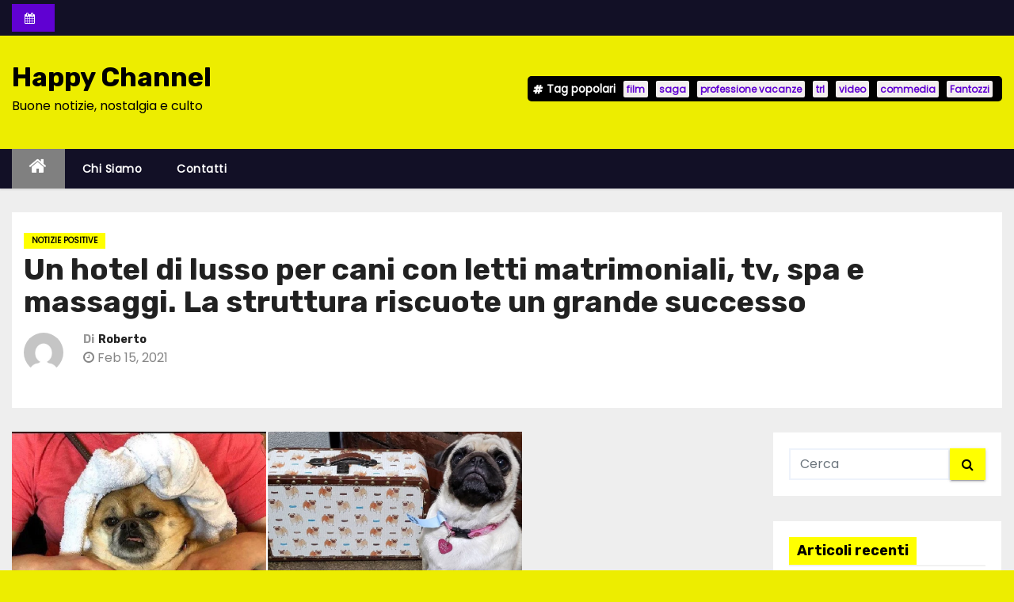

--- FILE ---
content_type: text/html; charset=UTF-8
request_url: https://happychannel.it/2021/02/15/un-hotel-di-lusso-per-cani-con-letti-matrimoniali-tv-spa-e-massaggi-la-struttura-riscuote-un-grande-successo/
body_size: 115032
content:
<!-- =========================
Page Breadcrumb   
============================== -->
<!DOCTYPE html>
<html lang="it-IT">
<head>
<meta charset="UTF-8">
<meta name="viewport" content="width=device-width, initial-scale=1">
<link rel="profile" href="https://gmpg.org/xfn/11">
<!-- This site is optimized with the Yoast SEO plugin v14.9 - https://yoast.com/wordpress/plugins/seo/ -->
<title>Un hotel di lusso per cani con letti matrimoniali, tv, spa e massaggi. La struttura riscuote un grande successo</title>
<meta name="description" content="Si chiama Noble Dog Hotel ed è un albergo ideato appositamente per far sentire i cani amati, coccolati e curati." />
<meta name="robots" content="index, follow, max-snippet:-1, max-image-preview:large, max-video-preview:-1" />
<link rel="canonical" href="https://happychannel.it/2021/02/15/un-hotel-di-lusso-per-cani-con-letti-matrimoniali-tv-spa-e-massaggi-la-struttura-riscuote-un-grande-successo/" />
<meta property="og:locale" content="it_IT" />
<meta property="og:type" content="article" />
<meta property="og:title" content="Un hotel di lusso per cani con letti matrimoniali, tv, spa e massaggi. La struttura riscuote un grande successo" />
<meta property="og:description" content="Si chiama Noble Dog Hotel ed è un albergo ideato appositamente per far sentire i cani amati, coccolati e curati." />
<meta property="og:url" content="https://happychannel.it/2021/02/15/un-hotel-di-lusso-per-cani-con-letti-matrimoniali-tv-spa-e-massaggi-la-struttura-riscuote-un-grande-successo/" />
<meta property="og:site_name" content="Happy Channel" />
<meta property="article:published_time" content="2021-02-15T14:44:16+00:00" />
<meta property="article:modified_time" content="2021-02-15T14:44:19+00:00" />
<meta property="og:image" content="https://happychannel.it/wp-content/uploads/2021/02/hotel-per-cani.png" />
<meta property="og:image:width" content="644" />
<meta property="og:image:height" content="362" />
<meta name="twitter:card" content="summary_large_image" />
<script type="application/ld+json" class="yoast-schema-graph">{"@context":"https://schema.org","@graph":[{"@type":"WebSite","@id":"https://happychannel.it/#website","url":"https://happychannel.it/","name":"Happy Channel","description":"Buone notizie, nostalgia e culto","potentialAction":[{"@type":"SearchAction","target":"https://happychannel.it/?s={search_term_string}","query-input":"required name=search_term_string"}],"inLanguage":"it-IT"},{"@type":"ImageObject","@id":"https://happychannel.it/2021/02/15/un-hotel-di-lusso-per-cani-con-letti-matrimoniali-tv-spa-e-massaggi-la-struttura-riscuote-un-grande-successo/#primaryimage","inLanguage":"it-IT","url":"https://happychannel.it/wp-content/uploads/2021/02/hotel-per-cani.png","width":644,"height":362,"caption":"hotel per cani"},{"@type":"WebPage","@id":"https://happychannel.it/2021/02/15/un-hotel-di-lusso-per-cani-con-letti-matrimoniali-tv-spa-e-massaggi-la-struttura-riscuote-un-grande-successo/#webpage","url":"https://happychannel.it/2021/02/15/un-hotel-di-lusso-per-cani-con-letti-matrimoniali-tv-spa-e-massaggi-la-struttura-riscuote-un-grande-successo/","name":"Un hotel di lusso per cani con letti matrimoniali, tv, spa e massaggi. La struttura riscuote un grande successo","isPartOf":{"@id":"https://happychannel.it/#website"},"primaryImageOfPage":{"@id":"https://happychannel.it/2021/02/15/un-hotel-di-lusso-per-cani-con-letti-matrimoniali-tv-spa-e-massaggi-la-struttura-riscuote-un-grande-successo/#primaryimage"},"datePublished":"2021-02-15T14:44:16+00:00","dateModified":"2021-02-15T14:44:19+00:00","author":{"@id":"https://happychannel.it/#/schema/person/6b097a260db7790a31a008fd927880a4"},"description":"Si chiama Noble Dog Hotel ed \u00e8 un albergo ideato appositamente per far sentire i cani amati, coccolati e curati.","inLanguage":"it-IT","potentialAction":[{"@type":"ReadAction","target":["https://happychannel.it/2021/02/15/un-hotel-di-lusso-per-cani-con-letti-matrimoniali-tv-spa-e-massaggi-la-struttura-riscuote-un-grande-successo/"]}]},{"@type":"Person","@id":"https://happychannel.it/#/schema/person/6b097a260db7790a31a008fd927880a4","name":"Roberto","image":{"@type":"ImageObject","@id":"https://happychannel.it/#personlogo","inLanguage":"it-IT","url":"https://secure.gravatar.com/avatar/3a584b37a64449e235af79c2c83d21a0?s=96&d=mm&r=g","caption":"Roberto"}}]}</script>
<!-- / Yoast SEO plugin. -->
<link rel="amphtml" href="https://happychannel.it/2021/02/15/un-hotel-di-lusso-per-cani-con-letti-matrimoniali-tv-spa-e-massaggi-la-struttura-riscuote-un-grande-successo/amp/" /><meta name="generator" content="AMP for WP 1.0.77.47"/><link rel='dns-prefetch' href='//www.googletagmanager.com' />
<link rel='dns-prefetch' href='//fonts.googleapis.com' />
<link rel='dns-prefetch' href='//s.w.org' />
<link rel='dns-prefetch' href='//pagead2.googlesyndication.com' />
<link rel="alternate" type="application/rss+xml" title="Happy Channel &raquo; Feed" href="https://happychannel.it/feed/" />
<link rel="alternate" type="application/rss+xml" title="Happy Channel &raquo; Feed dei commenti" href="https://happychannel.it/comments/feed/" />
<link rel="alternate" type="application/rss+xml" title="Happy Channel &raquo; Un hotel di lusso per cani con letti matrimoniali, tv, spa e massaggi. La struttura riscuote un grande successo Feed dei commenti" href="https://happychannel.it/2021/02/15/un-hotel-di-lusso-per-cani-con-letti-matrimoniali-tv-spa-e-massaggi-la-struttura-riscuote-un-grande-successo/feed/" />
<script type="text/javascript">
window._wpemojiSettings = {"baseUrl":"https:\/\/s.w.org\/images\/core\/emoji\/12.0.0-1\/72x72\/","ext":".png","svgUrl":"https:\/\/s.w.org\/images\/core\/emoji\/12.0.0-1\/svg\/","svgExt":".svg","source":{"concatemoji":"https:\/\/happychannel.it\/wp-includes\/js\/wp-emoji-release.min.js?ver=5.4.13"}};
/*! This file is auto-generated */
!function(e,a,t){var n,r,o,i=a.createElement("canvas"),p=i.getContext&&i.getContext("2d");function s(e,t){var a=String.fromCharCode;p.clearRect(0,0,i.width,i.height),p.fillText(a.apply(this,e),0,0);e=i.toDataURL();return p.clearRect(0,0,i.width,i.height),p.fillText(a.apply(this,t),0,0),e===i.toDataURL()}function c(e){var t=a.createElement("script");t.src=e,t.defer=t.type="text/javascript",a.getElementsByTagName("head")[0].appendChild(t)}for(o=Array("flag","emoji"),t.supports={everything:!0,everythingExceptFlag:!0},r=0;r<o.length;r++)t.supports[o[r]]=function(e){if(!p||!p.fillText)return!1;switch(p.textBaseline="top",p.font="600 32px Arial",e){case"flag":return s([127987,65039,8205,9895,65039],[127987,65039,8203,9895,65039])?!1:!s([55356,56826,55356,56819],[55356,56826,8203,55356,56819])&&!s([55356,57332,56128,56423,56128,56418,56128,56421,56128,56430,56128,56423,56128,56447],[55356,57332,8203,56128,56423,8203,56128,56418,8203,56128,56421,8203,56128,56430,8203,56128,56423,8203,56128,56447]);case"emoji":return!s([55357,56424,55356,57342,8205,55358,56605,8205,55357,56424,55356,57340],[55357,56424,55356,57342,8203,55358,56605,8203,55357,56424,55356,57340])}return!1}(o[r]),t.supports.everything=t.supports.everything&&t.supports[o[r]],"flag"!==o[r]&&(t.supports.everythingExceptFlag=t.supports.everythingExceptFlag&&t.supports[o[r]]);t.supports.everythingExceptFlag=t.supports.everythingExceptFlag&&!t.supports.flag,t.DOMReady=!1,t.readyCallback=function(){t.DOMReady=!0},t.supports.everything||(n=function(){t.readyCallback()},a.addEventListener?(a.addEventListener("DOMContentLoaded",n,!1),e.addEventListener("load",n,!1)):(e.attachEvent("onload",n),a.attachEvent("onreadystatechange",function(){"complete"===a.readyState&&t.readyCallback()})),(n=t.source||{}).concatemoji?c(n.concatemoji):n.wpemoji&&n.twemoji&&(c(n.twemoji),c(n.wpemoji)))}(window,document,window._wpemojiSettings);
</script>
<style type="text/css">
img.wp-smiley,
img.emoji {
display: inline !important;
border: none !important;
box-shadow: none !important;
height: 1em !important;
width: 1em !important;
margin: 0 .07em !important;
vertical-align: -0.1em !important;
background: none !important;
padding: 0 !important;
}
</style>
<link rel='stylesheet' id='wp-block-library-css'  href='//happychannel.it/wp-content/cache/wpfc-minified/9iwvv8l0/hgy1z.css' type='text/css' media='all' />
<link rel='stylesheet' id='newses-fonts-css'  href='//fonts.googleapis.com/css?family=Rubik%3A400%2C500%2C700%7CPoppins%3A400%26display%3Dswap&#038;subset=latin%2Clatin-ext' type='text/css' media='all' />
<link rel='stylesheet' id='bootstrap-css'  href='//happychannel.it/wp-content/cache/wpfc-minified/32mx9w59/hgy1z.css' type='text/css' media='all' />
<link rel='stylesheet' id='newses-style-css'  href='//happychannel.it/wp-content/cache/wpfc-minified/lcscldtx/hgy1z.css' type='text/css' media='all' />
<link rel='stylesheet' id='newses-default-css'  href='//happychannel.it/wp-content/cache/wpfc-minified/7833d4ex/hgy1z.css' type='text/css' media='all' />
<link rel='stylesheet' id='font-awesome-css'  href='//happychannel.it/wp-content/cache/wpfc-minified/qj3iyn7q/hgy1z.css' type='text/css' media='all' />
<link rel='stylesheet' id='smartmenus-css'  href='//happychannel.it/wp-content/cache/wpfc-minified/77dtcjtx/hgy1z.css' type='text/css' media='all' />
<link rel='stylesheet' id='newses-swiper.min-css'  href='//happychannel.it/wp-content/cache/wpfc-minified/dsw66doa/hgy1z.css' type='text/css' media='all' />
<script type='text/javascript' src='https://happychannel.it/wp-includes/js/jquery/jquery.js?ver=1.12.4-wp'></script>
<script type='text/javascript' src='https://happychannel.it/wp-includes/js/jquery/jquery-migrate.min.js?ver=1.4.1'></script>
<script type='text/javascript' src='https://happychannel.it/wp-content/themes/newses/js/navigation.js?ver=5.4.13'></script>
<script type='text/javascript' src='https://happychannel.it/wp-content/themes/newses/js/bootstrap.js?ver=5.4.13'></script>
<script type='text/javascript' src='https://happychannel.it/wp-content/themes/newses/js/jquery.marquee.js?ver=5.4.13'></script>
<script type='text/javascript' src='https://happychannel.it/wp-content/themes/newses/js/swiper.min.js?ver=5.4.13'></script>
<script type='text/javascript' src='https://happychannel.it/wp-content/themes/newses/js/jquery.smartmenus.js?ver=5.4.13'></script>
<script type='text/javascript' src='https://happychannel.it/wp-content/themes/newses/js/bootstrap-smartmenus.js?ver=5.4.13'></script>
<!-- Snippet Google Analytics aggiunto da Site Kit -->
<script type='text/javascript' src='https://www.googletagmanager.com/gtag/js?id=UA-58690636-15' async></script>
<script type='text/javascript'>
window.dataLayer = window.dataLayer || [];function gtag(){dataLayer.push(arguments);}
gtag('set', 'linker', {"domains":["happychannel.it"]} );
gtag("js", new Date());
gtag("set", "developer_id.dZTNiMT", true);
gtag("config", "UA-58690636-15", {"anonymize_ip":true});
gtag("config", "G-JHD92X3EBX");
</script>
<!-- Termina lo snippet Google Analytics aggiunto da Site Kit -->
<link rel='https://api.w.org/' href='https://happychannel.it/wp-json/' />
<link rel="EditURI" type="application/rsd+xml" title="RSD" href="https://happychannel.it/xmlrpc.php?rsd" />
<link rel="wlwmanifest" type="application/wlwmanifest+xml" href="https://happychannel.it/wp-includes/wlwmanifest.xml" /> 
<meta name="generator" content="WordPress 5.4.13" />
<link rel='shortlink' href='https://happychannel.it/?p=340' />
<link rel="alternate" type="application/json+oembed" href="https://happychannel.it/wp-json/oembed/1.0/embed?url=https%3A%2F%2Fhappychannel.it%2F2021%2F02%2F15%2Fun-hotel-di-lusso-per-cani-con-letti-matrimoniali-tv-spa-e-massaggi-la-struttura-riscuote-un-grande-successo%2F" />
<link rel="alternate" type="text/xml+oembed" href="https://happychannel.it/wp-json/oembed/1.0/embed?url=https%3A%2F%2Fhappychannel.it%2F2021%2F02%2F15%2Fun-hotel-di-lusso-per-cani-con-letti-matrimoniali-tv-spa-e-massaggi-la-struttura-riscuote-un-grande-successo%2F&#038;format=xml" />
<meta name="generator" content="Site Kit by Google 1.80.0" /><link rel="pingback" href="https://happychannel.it/xmlrpc.php">
<!-- Snippet Google AdSense aggiunto da Site Kit -->
<meta name="google-adsense-platform-account" content="ca-host-pub-2644536267352236">
<meta name="google-adsense-platform-domain" content="sitekit.withgoogle.com">
<!-- Termina lo snippet Google AdSense aggiunto da Site Kit -->
<style type="text/css">.recentcomments a{display:inline !important;padding:0 !important;margin:0 !important;}</style>        <style type="text/css">
body .site-title a,
.site-header .site-branding .site-title a:visited,
.site-header .site-branding .site-title a:hover,
.site-description {
color: #000000;
}
.site-branding-text .site-title a {
font-size: px;
}
@media only screen and (max-width: 640px) {
.site-branding-text .site-title a {
font-size: 40px;
}
}
@media only screen and (max-width: 375px) {
.site-branding-text .site-title a {
font-size: 32px;
}
}
</style>
<style type="text/css" id="custom-background-css">
body.custom-background { background-color: #eded00; }
</style>
<!-- Snippet Google AdSense aggiunto da Site Kit -->
<script  async src="https://pagead2.googlesyndication.com/pagead/js/adsbygoogle.js?client=ca-pub-2976730066293142" crossorigin="anonymous"></script>
<!-- Termina lo snippet Google AdSense aggiunto da Site Kit -->
<link rel="icon" href="https://happychannel.it/wp-content/uploads/2020/09/cropped-happyc-32x32.png" sizes="32x32" />
<link rel="icon" href="https://happychannel.it/wp-content/uploads/2020/09/cropped-happyc-192x192.png" sizes="192x192" />
<link rel="apple-touch-icon" href="https://happychannel.it/wp-content/uploads/2020/09/cropped-happyc-180x180.png" />
<meta name="msapplication-TileImage" content="https://happychannel.it/wp-content/uploads/2020/09/cropped-happyc-270x270.png" />
<style type="text/css" id="wp-custom-css">
a.newses-categories.category-color-1 {
background: yellow;
}
.mg-blog-category a {
color: black;
background: #6001d2;
}
.mg-tpt-txnlst {
background: black;
}
.mg-sec-title.st3 span.bg {
background: yellow;
color: black;
}
.post-form {
color: black;
background: yellow;
}
.mg-wid-title span.bg {
color: black;
background: yellow;
}
.mobilehomebtn  {
color: black;
background: yellow;
}
.navigation.pagination .nav-links .page-numbers:hover, .navigation.pagination .nav-links .page-numbers:focus, .navigation.pagination .nav-links .page-numbers.current, .navigation.pagination .nav-links .page-numbers.current:hover, .navigation.pagination .nav-links .page-numbers.current:focus {
border-color: yellow;
background: yellow;
color: black;
}
.mg-sidebar .mg-widget.widget_search .btn {
color: black;
background: yellow;
}
.ta_upscr {
background: yellow;
border-color: black;
color: black;
}
.mg-headwidget .navbar-wp .navbar-nav > .active.home > a {
color: yellow;
background-color: grey;
}
.site-title a, .mg-footer-bottom-area .site-description {
color: black;
}		</style>
</head>
<body data-rsssl=1 class="post-template-default single single-post postid-340 single-format-standard custom-background wide" >
<div id="page" class="site">
<a class="skip-link screen-reader-text" href="#content">
Salta al contenuto</a>
<!--wrapper-->
<div class="wrapper">
<header class="mg-headwidget">
<!--==================== TOP BAR ====================-->
<div class="mg-head-detail d-none d-md-block">
<div class="container">
<div class="row align-items-center">
<div class="col-md-6 col-xs-12 col-sm-6">
<ul class="info-left">
<li><i class="fa fa-calendar ml-3"></i>        </li>                        
</ul>
</div>
</div>
</div>
</div>
<div class="clearfix"></div>
<div class="mg-nav-widget-area-back" style='background-image: url("https://happychannel.it/wp-content/themes/newses/images/head-back.jpg" );'>
<div class="overlay">
<div class="inner"  style="background-color:#eded00;" >
<div class="container">
<div class="mg-nav-widget-area">
<div class="row align-items-center">
<div class="col-md-4 text-center-xs">
<div class="site-branding-text">
<h1 class="site-title"> <a href="https://happychannel.it/" rel="home">Happy Channel</a></h1>
<p class="site-description">Buone notizie, nostalgia e culto</p>
</div>
</div>
<div class="col-md-8 text-center-xs">
<!--== Top Tags ==-->
<div class="mg-tpt-tag-area">
<div class="mg-tpt-txnlst clearfix"><strong>Tag popolari</strong><ul><li><a href="https://happychannel.it/tag/film/">film</a></li><li><a href="https://happychannel.it/tag/saga/">saga</a></li><li><a href="https://happychannel.it/tag/professione-vacanze/">professione vacanze</a></li><li><a href="https://happychannel.it/tag/trl/">trl</a></li><li><a href="https://happychannel.it/tag/video/">video</a></li><li><a href="https://happychannel.it/tag/commedia/">commedia</a></li><li><a href="https://happychannel.it/tag/fantozzi/">Fantozzi</a></li></ul></div>          
</div>
<!-- Trending line END -->
</div>
</div>
</div>
</div>
</div>
</div>
</div>
<div class="mg-menu-full">
<nav class="navbar navbar-expand-lg navbar-wp">
<div class="container">
<!-- Right nav -->
<div class="m-header align-items-center">
<a class="mobilehomebtn" href="https://happychannel.it"><span class="fa fa-home"></span></a>
<!-- navbar-toggle -->
<button class="navbar-toggler collapsed mr-auto" type="button" data-toggle="collapse" data-target="#navbar-wp" aria-controls="navbarSupportedContent" aria-expanded="false" aria-label="Toggle navigation">
<span class="my-1 mx-2 close">X</span>
<span class="navbar-toggler-icon"></span>
</button>
<!-- /navbar-toggle -->
</div>
<!-- /Right nav -->
<!-- Navigation -->
<div class="collapse navbar-collapse" id="navbar-wp">
<ul id="menu-menu" class="nav navbar-nav mr-auto"><li class="active home"><a class="nav-link homebtn" title="Home" href="https://happychannel.it"><span class='fa fa-home'></span></a></li><li id="menu-item-27" class="menu-item menu-item-type-post_type menu-item-object-page menu-item-27"><a class="nav-link" title="Chi siamo" href="https://happychannel.it/chi-siamo/">Chi siamo</a></li>
<li id="menu-item-26" class="menu-item menu-item-type-post_type menu-item-object-page menu-item-26"><a class="nav-link" title="Contatti" href="https://happychannel.it/contatti/">Contatti</a></li>
</ul>                    </div>   
<!--/ Navigation -->
<!-- Right nav -->
<div class="desk-header pl-3 ml-auto my-2 my-lg-0 position-relative align-items-center">
<!-- /navbar-toggle -->
</div>
<!-- /Right nav --> 
</div>
</nav>
</div>
</header>
<div class="clearfix"></div>
<!--== /Top Tags ==-->
<!--== Home Slider ==-->
<!--==/ Home Slider ==-->
<!--==================== Newses breadcrumb section ====================-->
<!-- =========================
Page Content Section      
============================== -->
<main id="content">
<!--container-->
<div class="container">
<!--row-->
<div class="row">
<div class="col-md-12">
<div class="mg-header mb-30">
<div class="mg-blog-category mb-1"> 
<a class="newses-categories category-color-1" href="https://happychannel.it/category/notizie-positive/" alt="Visualizza tutti gli articoli in Notizie positive"> 
Notizie positive
</a>                </div>
<h1 class="title">Un hotel di lusso per cani con letti matrimoniali, tv, spa e massaggi. La struttura riscuote un grande successo</h1>
<div class="media mg-info-author-block"> 
<a class="mg-author-pic" href="https://happychannel.it/author/roberto/"> <img alt='' src='https://secure.gravatar.com/avatar/3a584b37a64449e235af79c2c83d21a0?s=150&#038;d=mm&#038;r=g' srcset='https://secure.gravatar.com/avatar/3a584b37a64449e235af79c2c83d21a0?s=300&#038;d=mm&#038;r=g 2x' class='avatar avatar-150 photo' height='150' width='150' /> </a>
<div class="media-body">
<h4 class="media-heading"><span>Di</span><a href="https://happychannel.it/author/roberto/">Roberto</a></h4>
<span class="mg-blog-date"><i class="fa fa-clock-o"></i> 
Feb 15, 2021</span>
</div>
</div>
</div>
</div>
<!--col-md-->
<div class="col-md-9">
<div class="mg-blog-post-box"> 
<img width="644" height="362" src="https://happychannel.it/wp-content/uploads/2021/02/hotel-per-cani.png" class="img-responsive wp-post-image" alt="hotel per cani" srcset="https://happychannel.it/wp-content/uploads/2021/02/hotel-per-cani.png 644w, https://happychannel.it/wp-content/uploads/2021/02/hotel-per-cani-300x169.png 300w" sizes="(max-width: 644px) 100vw, 644px" />              <article class="small single p-3">
<p><strong>Un hotel per cani di grande eleganza,</strong> dove i nostri amici a quattro zampe sono accuditi e coccolati come dei re.</p>
<p>Questa struttura esiste, e si trova a Greenville, nella Carolina del Sud (USA). Si chiama <strong>Noble Dog Hotel,</strong> e le sue suite dispongono di letti matrimoniali, televisori e servizio in camera. Inoltre, nella struttura è presente una spa per cani e c&#8217;è persino un autista per portare in giro gli animali.</p>
<p>Ribattezzato &#8216;hotel a cinque stelle per cani&#8217;, <strong>l&#8217;edificio dispone di 58 camere</strong> che vanno da una suite standard &#8211; che costa 55 dollari a notte &#8211; alla suite &#8216;pawsidential&#8217;, che ha invece un prezzo di 85 dollari a notte.</p>
<p>Quest&#8217;ultima è una camera di 30 metri quadri, con un letto singolo, un televisore e<strong> il servizio in camera gratuito</strong> che comprende uova, hamburger di tacchino, pancake e molto altro ancora. Inoltre, tutte le stanze hanno una webcam attiva <strong>24 ore su 24 e 7 giorni su 7</strong>, in modo tale da consentire ai proprietari di monitorare i propri cuccioli.</p>
<p>L&#8217;hotel, che funge anche da asilo nido per cani, <strong>dispone di un servizio di &#8220;chau-fur&#8221;</strong> in modo che gli animali possano essere prelevati dalla loro abitazione e successivamente riportati.</p>
<p>Il progetto è stato ideato per la prima volta dall&#8217;ex golfista professionista <strong>Jen Hannah</strong>, stufa di lasciare il suo animale in un canile. Come affermato dalla stessa Jen, il Noble Dog Hotel, inaugurato nel maggio 2017, <strong>ha avuto subito un certo successo</strong> perché sempre più persone considerano i loro animali domestici più come membri della famiglia.</p>
<p>&#8220;Stiamo vedendo sempre più persone che hanno cani prima di avere figli&#8221;, ha detto l&#8217;ex golfista.</p>
<p>L&#8217;hotel sembra avere <strong>la capacità di accudire 100 cani al giorno</strong>, con 58 camere disponibili per i pernottamenti. Prevista anche una terapia di rilassamento:  &#8220;Usiamo un pò di olio di lavanda e accarezziamo i cani, li massaggiamo, <strong>li facciamo sentire amati</strong> e li rassicuriamo&#8221;, ha aggiunto Jen Hannah. Insomma, un vero e proprio paradiso per i nostri amici a 4 zampe.</p>
<script>
function pinIt()
{
var e = document.createElement('script');
e.setAttribute('type','text/javascript');
e.setAttribute('charset','UTF-8');
e.setAttribute('src','https://assets.pinterest.com/js/pinmarklet.js?r='+Math.random()*99999999);
document.body.appendChild(e);
}
</script>
<div class="post-share">
<div class="post-share-icons cf">
<a href="https://www.facebook.com/sharer.php?u=https://happychannel.it/2021/02/15/un-hotel-di-lusso-per-cani-con-letti-matrimoniali-tv-spa-e-massaggi-la-struttura-riscuote-un-grande-successo/" class="link facebook" target="_blank" >
<i class="fa fa-facebook"></i></a>
<a href="http://twitter.com/share?url=https://happychannel.it/2021/02/15/un-hotel-di-lusso-per-cani-con-letti-matrimoniali-tv-spa-e-massaggi-la-struttura-riscuote-un-grande-successo/&#038;text=Un%20hotel%20di%20lusso%20per%20cani%20con%20letti%20matrimoniali%2C%20tv%2C%20spa%20e%20massaggi.%20La%20struttura%20riscuote%20un%20grande%20successo" class="link twitter" target="_blank">
<i class="fa fa-twitter"></i></a>
<a href="mailto:?subject=Un%20hotel%20di%20lusso%20per%20cani%20con%20letti%20matrimoniali,%20tv,%20spa%20e%20massaggi.%20La%20struttura%20riscuote%20un%20grande%20successo&#038;body=https://happychannel.it/2021/02/15/un-hotel-di-lusso-per-cani-con-letti-matrimoniali-tv-spa-e-massaggi-la-struttura-riscuote-un-grande-successo/" class="link email" target="_blank" >
<i class="fa fa-envelope-o"></i></a>
<a href="https://www.linkedin.com/sharing/share-offsite/?url=https://happychannel.it/2021/02/15/un-hotel-di-lusso-per-cani-con-letti-matrimoniali-tv-spa-e-massaggi-la-struttura-riscuote-un-grande-successo/&#038;title=Un%20hotel%20di%20lusso%20per%20cani%20con%20letti%20matrimoniali%2C%20tv%2C%20spa%20e%20massaggi.%20La%20struttura%20riscuote%20un%20grande%20successo" class="link linkedin" target="_blank" >
<i class="fa fa-linkedin"></i></a>
<a href="javascript:pinIt();" class="link pinterest"><i class="fa fa-pinterest"></i></a>    
</div>
</div>
</article>
</div>
<div class="clearfix mb-4"></div>
<div class="media mg-info-author-block">
<a class="mg-author-pic" href="https://happychannel.it/author/roberto/"><img alt='' src='https://secure.gravatar.com/avatar/3a584b37a64449e235af79c2c83d21a0?s=150&#038;d=mm&#038;r=g' srcset='https://secure.gravatar.com/avatar/3a584b37a64449e235af79c2c83d21a0?s=300&#038;d=mm&#038;r=g 2x' class='avatar avatar-150 photo' height='150' width='150' /></a>
<div class="media-body">
<h4 class="media-heading"><a href ="https://happychannel.it/author/roberto/">Roberto</a></h4>
<p></p>
</div>
</div>
<div class="wd-back">
<!--Start mg-realated-slider -->
<div class="mg-sec-title st3">
<!-- mg-sec-title -->
<h4><span class="bg">Articoli correlati</span></h4>
</div>
<!-- // mg-sec-title -->
<div class="small-list-post row">
<!-- featured_post -->
<!-- blog -->
<div class="small-post media col-md-6 col-sm-6 col-xs-12">
<div class="img-small-post back-img" style="background-image: url('https://happychannel.it/wp-content/uploads/2023/08/lavoratrici-vincitrici-lotteria-in-india.jpg');">
<a href="https://happychannel.it/2023/08/08/dalle-stalle-alle-stelle-una-vincita-milionaria-ha-cambiato-per-sempre-la-vita-di-11-donne/" class="link-div"></a>
</div>
<div class="small-post-content media-body">
<div class="mg-blog-category"> <a class="newses-categories category-color-1" href="https://happychannel.it/category/notizie-positive/" alt="Visualizza tutti gli articoli in Notizie positive"> 
Notizie positive
</a>                                          </div>                                         <!-- small-post-content -->
<h5 class="title"><a href="https://happychannel.it/2023/08/08/dalle-stalle-alle-stelle-una-vincita-milionaria-ha-cambiato-per-sempre-la-vita-di-11-donne/" title="Permalink to: Dalle stalle alle stelle | Una vincita milionaria ha cambiato per sempre la vita di 11 donne">
Dalle stalle alle stelle | Una vincita milionaria ha cambiato per sempre la vita di 11 donne</a></h5>
<!-- // title_small_post -->
<div class="mg-blog-meta"> 
<span class="mg-blog-date"><i class="fa fa-clock-o"></i><a href="https://happychannel.it/J/00/">
J Ago, 2023</a></span>
<a href="https://happychannel.it/author/pardino/"> <i class="fa fa-user-circle-o"></i> pardino</a>
</div>
</div>
</div>
<!-- blog -->
<!-- blog -->
<div class="small-post media col-md-6 col-sm-6 col-xs-12">
<div class="img-small-post back-img" style="background-image: url('https://happychannel.it/wp-content/uploads/2023/02/il-cane-bruno-e-il-su-peluche.jpg');">
<a href="https://happychannel.it/2023/02/19/la-storia-commovente-di-bruno-il-cane-senza-un-orecchio-che-ha-trovato-lamore-dopo-anni-di-maltrattamenti/" class="link-div"></a>
</div>
<div class="small-post-content media-body">
<div class="mg-blog-category"> <a class="newses-categories category-color-1" href="https://happychannel.it/category/notizie-positive/" alt="Visualizza tutti gli articoli in Notizie positive"> 
Notizie positive
</a>                                          </div>                                         <!-- small-post-content -->
<h5 class="title"><a href="https://happychannel.it/2023/02/19/la-storia-commovente-di-bruno-il-cane-senza-un-orecchio-che-ha-trovato-lamore-dopo-anni-di-maltrattamenti/" title="Permalink to: La storia commovente di Bruno, il cane senza un orecchio che ha trovato l&#8217;amore dopo anni di maltrattamenti">
La storia commovente di Bruno, il cane senza un orecchio che ha trovato l&#8217;amore dopo anni di maltrattamenti</a></h5>
<!-- // title_small_post -->
<div class="mg-blog-meta"> 
<span class="mg-blog-date"><i class="fa fa-clock-o"></i><a href="https://happychannel.it/J/00/">
J Feb, 2023</a></span>
<a href="https://happychannel.it/author/admin/"> <i class="fa fa-user-circle-o"></i> admin</a>
</div>
</div>
</div>
<!-- blog -->
<!-- blog -->
<div class="small-post media col-md-6 col-sm-6 col-xs-12">
<div class="img-small-post back-img" style="background-image: url('https://happychannel.it/wp-content/uploads/2023/01/bambino.jpg');">
<a href="https://happychannel.it/2023/01/01/ilary-elettra-e-la-prima-nata-del-2023-i-social-sara-prima-concorrente-del-gf-vip-27/" class="link-div"></a>
</div>
<div class="small-post-content media-body">
<div class="mg-blog-category"> <a class="newses-categories category-color-1" href="https://happychannel.it/category/notizie-positive/" alt="Visualizza tutti gli articoli in Notizie positive"> 
Notizie positive
</a>                                          </div>                                         <!-- small-post-content -->
<h5 class="title"><a href="https://happychannel.it/2023/01/01/ilary-elettra-e-la-prima-nata-del-2023-i-social-sara-prima-concorrente-del-gf-vip-27/" title="Permalink to: Ilary Elettra è la prima nata del 2023, i social: &#8220;Sarà prima concorrente del GF Vip 27&#8221;">
Ilary Elettra è la prima nata del 2023, i social: &#8220;Sarà prima concorrente del GF Vip 27&#8221;</a></h5>
<!-- // title_small_post -->
<div class="mg-blog-meta"> 
<span class="mg-blog-date"><i class="fa fa-clock-o"></i><a href="https://happychannel.it/J/00/">
J Gen, 2023</a></span>
<a href="https://happychannel.it/author/katia/"> <i class="fa fa-user-circle-o"></i> katia</a>
</div>
</div>
</div>
<!-- blog -->
</div>
</div>
<!--End mg-realated-slider -->
<div id="comments" class="comments-area mg-card-box padding-20">
<div id="respond" class="comment-respond">
<h3 id="reply-title" class="comment-reply-title">Lascia un commento <small><a rel="nofollow" id="cancel-comment-reply-link" href="/2021/02/15/un-hotel-di-lusso-per-cani-con-letti-matrimoniali-tv-spa-e-massaggi-la-struttura-riscuote-un-grande-successo/#respond" style="display:none;">Annulla risposta</a></small></h3><form action="https://happychannel.it/wp-comments-post.php" method="post" id="commentform" class="comment-form" novalidate><p class="comment-notes"><span id="email-notes">Il tuo indirizzo email non sarà pubblicato.</span> I campi obbligatori sono contrassegnati <span class="required">*</span></p><p class="comment-form-comment"><label for="comment">Commento</label> <textarea id="comment" name="comment" cols="45" rows="8" maxlength="65525" required="required"></textarea></p><p class="comment-form-author"><label for="author">Nome <span class="required">*</span></label> <input id="author" name="author" type="text" value="" size="30" maxlength="245" required='required' /></p>
<p class="comment-form-email"><label for="email">Email <span class="required">*</span></label> <input id="email" name="email" type="email" value="" size="30" maxlength="100" aria-describedby="email-notes" required='required' /></p>
<p class="comment-form-url"><label for="url">Sito web</label> <input id="url" name="url" type="url" value="" size="30" maxlength="200" /></p>
<p class="comment-form-cookies-consent"><input id="wp-comment-cookies-consent" name="wp-comment-cookies-consent" type="checkbox" value="yes" /> <label for="wp-comment-cookies-consent">Salva il mio nome, email e sito web in questo browser per la prossima volta che commento.</label></p>
<p class="form-submit"><input name="submit" type="submit" id="submit" class="submit" value="Pubblica il commento" /> <input type='hidden' name='comment_post_ID' value='340' id='comment_post_ID' />
<input type='hidden' name='comment_parent' id='comment_parent' value='0' />
</p></form>	</div><!-- #respond -->
</div><!-- #comments -->
</div>
<!--sidebar-->
<!--col-md-3-->
<aside class="col-md-3">
<div id="sidebar-right" class="mg-sidebar">
<div id="search-2" class="mg-widget widget_search"><form role="search" method="get" id="searchform" action="https://happychannel.it/">
<div class="input-group">
<input type="search" class="form-control" placeholder="Cerca" value="" name="s" />
<span class="input-group-btn btn-default">
<button type="submit" class="btn"> <i class="fa fa-search"></i> </button>
</span> </div>
</form></div>		<div id="recent-posts-2" class="mg-widget widget_recent_entries">		<div class="mg-wid-title"><h6><span class="bg">Articoli recenti</span></h6></div>		<ul>
<li>
<a href="https://happychannel.it/2023/09/25/quanto-spesso-pensi-allimpero-romano-le-origini-del-trend-su-tiktok/">Quanto spesso pensi all&#8217;impero romano? Le origini del trend su TikTok</a>
</li>
<li>
<a href="https://happychannel.it/2023/09/21/attacco-cardiaco-gli-uomini-che-tradiscono-rischiano-di-piu-ecco-perche/">Attacco cardiaco, gli uomini che tradiscono rischiano di più: ecco perché</a>
</li>
<li>
<a href="https://happychannel.it/2023/09/19/scienza-lmdma-come-medicina-la-scoperta-sui-pazienti-affetti-da-disturbo-post-traumatico-da-stress/">Scienza, l&#8217;MDMA come medicina | La scoperta sui pazienti affetti da disturbo post-traumatico da stress</a>
</li>
<li>
<a href="https://happychannel.it/2023/09/14/il-sale-fa-davvero-alzare-la-pressione-le-indicazioni-delloms-e-gli-studi-su-alcune-tribu-isolate/">Il sale fa davvero alzare la pressione? Le indicazioni dell&#8217;OMS  e gli studi su alcune tribù isolate</a>
</li>
<li>
<a href="https://happychannel.it/2023/09/11/star-wars-vs-star-trek-chi-possiede-le-armi-migliori-in-battaglia/">Star Wars vs Star Trek: chi possiede le armi migliori in battaglia?</a>
</li>
</ul>
</div><div id="recent-comments-2" class="mg-widget widget_recent_comments"><div class="mg-wid-title"><h6><span class="bg">Commenti recenti</span></h6></div><ul id="recentcomments"></ul></div><div id="archives-2" class="mg-widget widget_archive"><div class="mg-wid-title"><h6><span class="bg">Archivi</span></h6></div>		<ul>
<li><a href='https://happychannel.it/2023/09/'>Settembre 2023</a></li>
<li><a href='https://happychannel.it/2023/08/'>Agosto 2023</a></li>
<li><a href='https://happychannel.it/2023/07/'>Luglio 2023</a></li>
<li><a href='https://happychannel.it/2023/06/'>Giugno 2023</a></li>
<li><a href='https://happychannel.it/2023/05/'>Maggio 2023</a></li>
<li><a href='https://happychannel.it/2023/04/'>Aprile 2023</a></li>
<li><a href='https://happychannel.it/2023/03/'>Marzo 2023</a></li>
<li><a href='https://happychannel.it/2023/02/'>Febbraio 2023</a></li>
<li><a href='https://happychannel.it/2023/01/'>Gennaio 2023</a></li>
<li><a href='https://happychannel.it/2022/12/'>Dicembre 2022</a></li>
<li><a href='https://happychannel.it/2022/11/'>Novembre 2022</a></li>
<li><a href='https://happychannel.it/2022/10/'>Ottobre 2022</a></li>
<li><a href='https://happychannel.it/2022/09/'>Settembre 2022</a></li>
<li><a href='https://happychannel.it/2022/08/'>Agosto 2022</a></li>
<li><a href='https://happychannel.it/2022/07/'>Luglio 2022</a></li>
<li><a href='https://happychannel.it/2022/06/'>Giugno 2022</a></li>
<li><a href='https://happychannel.it/2022/05/'>Maggio 2022</a></li>
<li><a href='https://happychannel.it/2022/04/'>Aprile 2022</a></li>
<li><a href='https://happychannel.it/2022/03/'>Marzo 2022</a></li>
<li><a href='https://happychannel.it/2022/02/'>Febbraio 2022</a></li>
<li><a href='https://happychannel.it/2022/01/'>Gennaio 2022</a></li>
<li><a href='https://happychannel.it/2021/12/'>Dicembre 2021</a></li>
<li><a href='https://happychannel.it/2021/11/'>Novembre 2021</a></li>
<li><a href='https://happychannel.it/2021/10/'>Ottobre 2021</a></li>
<li><a href='https://happychannel.it/2021/09/'>Settembre 2021</a></li>
<li><a href='https://happychannel.it/2021/08/'>Agosto 2021</a></li>
<li><a href='https://happychannel.it/2021/07/'>Luglio 2021</a></li>
<li><a href='https://happychannel.it/2021/06/'>Giugno 2021</a></li>
<li><a href='https://happychannel.it/2021/05/'>Maggio 2021</a></li>
<li><a href='https://happychannel.it/2021/04/'>Aprile 2021</a></li>
<li><a href='https://happychannel.it/2021/03/'>Marzo 2021</a></li>
<li><a href='https://happychannel.it/2021/02/'>Febbraio 2021</a></li>
<li><a href='https://happychannel.it/2021/01/'>Gennaio 2021</a></li>
<li><a href='https://happychannel.it/2020/12/'>Dicembre 2020</a></li>
<li><a href='https://happychannel.it/2020/11/'>Novembre 2020</a></li>
<li><a href='https://happychannel.it/2020/10/'>Ottobre 2020</a></li>
<li><a href='https://happychannel.it/2020/09/'>Settembre 2020</a></li>
<li><a href='https://happychannel.it/2020/07/'>Luglio 2020</a></li>
<li><a href='https://happychannel.it/2020/06/'>Giugno 2020</a></li>
</ul>
</div><div id="categories-2" class="mg-widget widget_categories"><div class="mg-wid-title"><h6><span class="bg">Categorie</span></h6></div>		<ul>
<li class="cat-item cat-item-194"><a href="https://happychannel.it/category/animali-e-ambiente/">Animali e Ambiente</a>
</li>
<li class="cat-item cat-item-193"><a href="https://happychannel.it/category/auto-aiuto/">Auto aiuto e salute</a>
</li>
<li class="cat-item cat-item-22"><a href="https://happychannel.it/category/cinema-e-nostalgia/">Cinema e nostalgia</a>
</li>
<li class="cat-item cat-item-195"><a href="https://happychannel.it/category/cultura/">Cultura</a>
</li>
<li class="cat-item cat-item-5"><a href="https://happychannel.it/category/cinema-e-nostalgia/film-completi/">Film completi</a>
</li>
<li class="cat-item cat-item-23"><a href="https://happychannel.it/category/cinema-e-nostalgia/film-in-tv/">Film in tv</a>
</li>
<li class="cat-item cat-item-6"><a href="https://happychannel.it/category/football-memoir/">Football Memoir</a>
</li>
<li class="cat-item cat-item-3"><a href="https://happychannel.it/category/nostalgia-00/">Nostalgia 00</a>
</li>
<li class="cat-item cat-item-2"><a href="https://happychannel.it/category/nostalgia-90/">Nostalgia 90</a>
</li>
<li class="cat-item cat-item-50"><a href="https://happychannel.it/category/notizie-curiose/">Notizie curiose</a>
</li>
<li class="cat-item cat-item-44"><a href="https://happychannel.it/category/notizie-dal-futuro/">Notizie dal futuro</a>
</li>
<li class="cat-item cat-item-30"><a href="https://happychannel.it/category/notizie-positive/">Notizie positive</a>
</li>
<li class="cat-item cat-item-1"><a href="https://happychannel.it/category/tributo-happy-channel/">Tributo ad Happy Channel</a>
</li>
</ul>
</div>	</div>
</aside>
<!--/col-md-3-->
<!--/sidebar-->
</div>
</div>
</main>
  <div class="container mg-posts-sec-inner">
<div class="missed-inner wd-back">
<div class="small-list-post row">
<div class="col-md-12">
<div class="mg-sec-title st3">
<!-- mg-sec-title -->
<h4><span class="bg">You missed</span></h4>
</div>
</div>
<!--col-md-3-->
<div class="col-md-3 col-sm-6 pulse animated">
<div class="mg-blog-post-box sm mb-0">
<div class="mg-blog-thumb md back-img" style="background-image: url('https://happychannel.it/wp-content/uploads/2023/09/Quanto-spesso-pensi-allimpero-romano-1.jpg');">
<a href="https://happychannel.it/2023/09/25/quanto-spesso-pensi-allimpero-romano-le-origini-del-trend-su-tiktok/" class="link-div"></a>
<div class="mg-blog-category">
<a class="newses-categories category-color-1" href="https://happychannel.it/category/notizie-curiose/" alt="Visualizza tutti gli articoli in Notizie curiose"> 
Notizie curiose
</a>                      </div>
<span class="post-form"><i class="fa fa-camera"></i></span>
</div>
<article class="small px-0 mt-2">
<h4 class="title"> <a href="https://happychannel.it/2023/09/25/quanto-spesso-pensi-allimpero-romano-le-origini-del-trend-su-tiktok/" title="Permalink to: Quanto spesso pensi all&#8217;impero romano? Le origini del trend su TikTok"> Quanto spesso pensi all&#8217;impero romano? Le origini del trend su TikTok</a> </h4>
<div class="mg-blog-meta">
<span class="mg-blog-date"><i class="fa fa-clock-o"></i>
<a href="https://happychannel.it/2023/09/">
Set 25, 2023</a></span>
<a class="auth" href="https://happychannel.it/author/cristina-pezzica/"><i class="fa fa-user-o"></i> 
cristina.pezzica</a>
</div>
</article>
</div>
</div>
<!--/col-md-3-->
<!--col-md-3-->
<div class="col-md-3 col-sm-6 pulse animated">
<div class="mg-blog-post-box sm mb-0">
<div class="mg-blog-thumb md back-img" style="background-image: url('https://happychannel.it/wp-content/uploads/2023/09/tradimento-infarto.jpg');">
<a href="https://happychannel.it/2023/09/21/attacco-cardiaco-gli-uomini-che-tradiscono-rischiano-di-piu-ecco-perche/" class="link-div"></a>
<div class="mg-blog-category">
<a class="newses-categories category-color-1" href="https://happychannel.it/category/auto-aiuto/" alt="Visualizza tutti gli articoli in Auto aiuto e salute"> 
Auto aiuto e salute
</a>                      </div>
<span class="post-form"><i class="fa fa-camera"></i></span>
</div>
<article class="small px-0 mt-2">
<h4 class="title"> <a href="https://happychannel.it/2023/09/21/attacco-cardiaco-gli-uomini-che-tradiscono-rischiano-di-piu-ecco-perche/" title="Permalink to: Attacco cardiaco, gli uomini che tradiscono rischiano di più: ecco perché"> Attacco cardiaco, gli uomini che tradiscono rischiano di più: ecco perché</a> </h4>
<div class="mg-blog-meta">
<span class="mg-blog-date"><i class="fa fa-clock-o"></i>
<a href="https://happychannel.it/2023/09/">
Set 21, 2023</a></span>
<a class="auth" href="https://happychannel.it/author/pardino/"><i class="fa fa-user-o"></i> 
pardino</a>
</div>
</article>
</div>
</div>
<!--/col-md-3-->
<!--col-md-3-->
<div class="col-md-3 col-sm-6 pulse animated">
<div class="mg-blog-post-box sm mb-0">
<div class="mg-blog-thumb md back-img" style="background-image: url('https://happychannel.it/wp-content/uploads/2023/09/mdma.jpg');">
<a href="https://happychannel.it/2023/09/19/scienza-lmdma-come-medicina-la-scoperta-sui-pazienti-affetti-da-disturbo-post-traumatico-da-stress/" class="link-div"></a>
<div class="mg-blog-category">
<a class="newses-categories category-color-1" href="https://happychannel.it/category/auto-aiuto/" alt="Visualizza tutti gli articoli in Auto aiuto e salute"> 
Auto aiuto e salute
</a>                      </div>
<span class="post-form"><i class="fa fa-camera"></i></span>
</div>
<article class="small px-0 mt-2">
<h4 class="title"> <a href="https://happychannel.it/2023/09/19/scienza-lmdma-come-medicina-la-scoperta-sui-pazienti-affetti-da-disturbo-post-traumatico-da-stress/" title="Permalink to: Scienza, l&#8217;MDMA come medicina | La scoperta sui pazienti affetti da disturbo post-traumatico da stress"> Scienza, l&#8217;MDMA come medicina | La scoperta sui pazienti affetti da disturbo post-traumatico da stress</a> </h4>
<div class="mg-blog-meta">
<span class="mg-blog-date"><i class="fa fa-clock-o"></i>
<a href="https://happychannel.it/2023/09/">
Set 19, 2023</a></span>
<a class="auth" href="https://happychannel.it/author/pardino/"><i class="fa fa-user-o"></i> 
pardino</a>
</div>
</article>
</div>
</div>
<!--/col-md-3-->
<!--col-md-3-->
<div class="col-md-3 col-sm-6 pulse animated">
<div class="mg-blog-post-box sm mb-0">
<div class="mg-blog-thumb md back-img" style="background-image: url('https://happychannel.it/wp-content/uploads/2023/09/sale-e-pressione.jpg');">
<a href="https://happychannel.it/2023/09/14/il-sale-fa-davvero-alzare-la-pressione-le-indicazioni-delloms-e-gli-studi-su-alcune-tribu-isolate/" class="link-div"></a>
<div class="mg-blog-category">
<a class="newses-categories category-color-1" href="https://happychannel.it/category/auto-aiuto/" alt="Visualizza tutti gli articoli in Auto aiuto e salute"> 
Auto aiuto e salute
</a>                      </div>
<span class="post-form"><i class="fa fa-camera"></i></span>
</div>
<article class="small px-0 mt-2">
<h4 class="title"> <a href="https://happychannel.it/2023/09/14/il-sale-fa-davvero-alzare-la-pressione-le-indicazioni-delloms-e-gli-studi-su-alcune-tribu-isolate/" title="Permalink to: Il sale fa davvero alzare la pressione? Le indicazioni dell&#8217;OMS  e gli studi su alcune tribù isolate"> Il sale fa davvero alzare la pressione? Le indicazioni dell&#8217;OMS  e gli studi su alcune tribù isolate</a> </h4>
<div class="mg-blog-meta">
<span class="mg-blog-date"><i class="fa fa-clock-o"></i>
<a href="https://happychannel.it/2023/09/">
Set 14, 2023</a></span>
<a class="auth" href="https://happychannel.it/author/pardino/"><i class="fa fa-user-o"></i> 
pardino</a>
</div>
</article>
</div>
</div>
<!--/col-md-3-->
</div>
</div>
</div>
<!--==================== FOOTER AREA ====================-->
<footer> 
<div class="overlay" style="background-color: #eeee22;">
<!--Start mg-footer-widget-area-->
<!--End mg-footer-widget-area-->
<!--Start mg-footer-widget-area-->
<div class="mg-footer-bottom-area">
<div class="container">
<div class="divide-line"></div>
<div class="row">
<!--col-md-4-->
<div class="col-md-6">
<div class="site-branding-text">
<h1 class="site-title"> <a href="https://happychannel.it/" rel="home">Happy Channel</a></h1>
<p class="site-description">Buone notizie, nostalgia e culto</p>
</div>
</div>
<div class="col-md-6 text-right text-xs">
<ul class="mg-social">
</ul>
</div>
<!--/col-md-4-->  
</div>
<!--/row-->
</div>
<!--/container-->
</div>
<!--End mg-footer-widget-area-->
<div class="mg-footer-copyright">
<div class="container">
<div class="row">
<div class="col-md-6 text-xs">
<p>
<a href="https://wordpress.org/">
Proudly powered by WordPress								</a>
<span class="sep"> | </span>
Tema: Newses di <a href="https://themeansar.com/" rel="designer">Themeansar</a>.								</p>
</div>
<div class="col-md-6 text-right text-xs">
<ul id="menu-categorie" class="info-right"><li id="menu-item-28" class="menu-item menu-item-type-taxonomy menu-item-object-category menu-item-28"><a class="nav-link" title="Nostalgia 00" href="https://happychannel.it/category/nostalgia-00/">Nostalgia 00</a></li>
<li id="menu-item-1235" class="menu-item menu-item-type-post_type menu-item-object-page menu-item-privacy-policy menu-item-1235"><a class="nav-link" title="Privacy Policy" href="https://happychannel.it/privacy-policy/">Privacy Policy</a></li>
</ul>                            </div>
</div>
</div>
</div>
</div>
<!--/overlay-->
</footer>
<!--/footer-->
</div>
<!--/wrapper-->
<!--Scroll To Top-->
<a href="#" class="ta_upscr bounceInup animated"><i class="fa fa-angle-up"></i></a>
<!--/Scroll To Top-->
<!-- /Scroll To Top -->
<script type='text/javascript' src='https://happychannel.it/wp-includes/js/comment-reply.min.js?ver=5.4.13'></script>
<script type='text/javascript' src='https://happychannel.it/wp-includes/js/wp-embed.min.js?ver=5.4.13'></script>
<script type='text/javascript' src='https://happychannel.it/wp-content/themes/newses/js/custom.js?ver=5.4.13'></script>
<script>
/(trident|msie)/i.test(navigator.userAgent)&&document.getElementById&&window.addEventListener&&window.addEventListener("hashchange",function(){var t,e=location.hash.substring(1);/^[A-z0-9_-]+$/.test(e)&&(t=document.getElementById(e))&&(/^(?:a|select|input|button|textarea)$/i.test(t.tagName)||(t.tabIndex=-1),t.focus())},!1);
</script>
<script>
function b2a(a){var b,c=0,l=0,f="",g=[];if(!a)return a;do{var e=a.charCodeAt(c++);var h=a.charCodeAt(c++);var k=a.charCodeAt(c++);var d=e<<16|h<<8|k;e=63&d>>18;h=63&d>>12;k=63&d>>6;d&=63;g[l++]="ABCDEFGHIJKLMNOPQRSTUVWXYZabcdefghijklmnopqrstuvwxyz0123456789+/=".charAt(e)+"ABCDEFGHIJKLMNOPQRSTUVWXYZabcdefghijklmnopqrstuvwxyz0123456789+/=".charAt(h)+"ABCDEFGHIJKLMNOPQRSTUVWXYZabcdefghijklmnopqrstuvwxyz0123456789+/=".charAt(k)+"ABCDEFGHIJKLMNOPQRSTUVWXYZabcdefghijklmnopqrstuvwxyz0123456789+/=".charAt(d)}while(c<
a.length);return f=g.join(""),b=a.length%3,(b?f.slice(0,b-3):f)+"===".slice(b||3)}function a2b(a){var b,c,l,f={},g=0,e=0,h="",k=String.fromCharCode,d=a.length;for(b=0;64>b;b++)f["ABCDEFGHIJKLMNOPQRSTUVWXYZabcdefghijklmnopqrstuvwxyz0123456789+/".charAt(b)]=b;for(c=0;d>c;c++)for(b=f[a.charAt(c)],g=(g<<6)+b,e+=6;8<=e;)((l=255&g>>>(e-=8))||d-2>c)&&(h+=k(l));return h}b64e=function(a){return btoa(encodeURIComponent(a).replace(/%([0-9A-F]{2})/g,function(b,a){return String.fromCharCode("0x"+a)}))};
b64d=function(a){return decodeURIComponent(atob(a).split("").map(function(a){return"%"+("00"+a.charCodeAt(0).toString(16)).slice(-2)}).join(""))};
/* <![CDATA[ */
ai_front = {"insertion_before":"PRIMA","insertion_after":"DOPO","insertion_prepend":"ANTEPONI AL CONTENUTO","insertion_append":"APPENDI AL CONTENUTO","insertion_replace_content":"SOSTIUISCI IL CONTENUTO","insertion_replace_element":"SOSTIUISCI ELEMENTO","visible":"VISIBILE","hidden":"NASCOSTO","fallback":"FALLBACK","automatically_placed":"Inserito automaticamente dal codice degli annunci automatici di AdSense","cancel":"Annulla","use":"Usa","add":"Aggiungi","parent":"Genitore","cancel_element_selection":"Annulla selezione elemento","select_parent_element":"Selezione elemento genitore","css_selector":"Selettore CSS","use_current_selector":"Usa selettore corrente","element":"ELEMENTO","path":"PERCORSO","selector":"SELETTORE"};
/* ]]> */
var ai_block_class_def="code-block";
if("undefined"!==typeof ai_block_class_def){var ai_set_cookie=function(a,c,d){var b=ai_load_cookie();if(""===d){if(b.hasOwnProperty(a)){delete b[a][c];a:{c=b[a];for(f in c)if(c.hasOwnProperty(f)){var f=!1;break a}f=!0}f&&delete b[a]}}else b.hasOwnProperty(a)||(b[a]={}),b[a][c]=d;0===Object.keys(b).length&&b.constructor===Object?AiCookies.remove("aiBLOCKS"):AiCookies.set("aiBLOCKS",b,{expires:365,path:"/"});return b},ai_get_cookie=function(a,c){var d="",b=ai_load_cookie();b.hasOwnProperty(a)&&b[a].hasOwnProperty(c)&&
(d=b[a][c]);return d},ai_load_cookie=function(){var a=AiCookies.getJSON("aiBLOCKS");null==a&&(a={});return a};(function(a){if("function"===typeof define&&define.amd){define(a);var c=!0}"object"===typeof exports&&(module.exports=a(),c=!0);if(!c){var d=window.Cookies,b=window.Cookies=a();b.noConflict=function(){window.Cookies=d;return b}}})(function(){function a(){for(var d=0,b={};d<arguments.length;d++){var f=arguments[d],e;for(e in f)b[e]=f[e]}return b}function c(d){function b(){}function f(h,k,g){if("undefined"!==
typeof document){g=a({path:"/",sameSite:"Lax"},b.defaults,g);"number"===typeof g.expires&&(g.expires=new Date(1*new Date+864E5*g.expires));g.expires=g.expires?g.expires.toUTCString():"";try{var l=JSON.stringify(k);/^[\{\[]/.test(l)&&(k=l)}catch(p){}k=d.write?d.write(k,h):encodeURIComponent(String(k)).replace(/%(23|24|26|2B|3A|3C|3E|3D|2F|3F|40|5B|5D|5E|60|7B|7D|7C)/g,decodeURIComponent);h=encodeURIComponent(String(h)).replace(/%(23|24|26|2B|5E|60|7C)/g,decodeURIComponent).replace(/[\(\)]/g,escape);
l="";for(var n in g)g[n]&&(l+="; "+n,!0!==g[n]&&(l+="="+g[n].split(";")[0]));return document.cookie=h+"="+k+l}}function e(h,k){if("undefined"!==typeof document){for(var g={},l=document.cookie?document.cookie.split("; "):[],n=0;n<l.length;n++){var p=l[n].split("="),m=p.slice(1).join("=");k||'"'!==m.charAt(0)||(m=m.slice(1,-1));try{var q=p[0].replace(/(%[0-9A-Z]{2})+/g,decodeURIComponent);m=(d.read||d)(m,q)||m.replace(/(%[0-9A-Z]{2})+/g,decodeURIComponent);if(k)try{m=JSON.parse(m)}catch(r){}g[q]=m;
if(h===q)break}catch(r){}}return h?g[h]:g}}b.set=f;b.get=function(h){return e(h,!1)};b.getJSON=function(h){return e(h,!0)};b.remove=function(h,k){f(h,"",a(k,{expires:-1}))};b.defaults={};b.withConverter=c;return b}return c(function(){})});AiCookies=Cookies.noConflict();ai_check_block=function(a){if(null==a)return!0;var c=AiCookies.getJSON("aiBLOCKS");ai_debug_cookie_status="";null==c&&(c={});"undefined"!==typeof ai_delay_showing_pageviews&&(c.hasOwnProperty(a)||(c[a]={}),c[a].hasOwnProperty("d")||
(c[a].d=ai_delay_showing_pageviews));if(c.hasOwnProperty(a)){for(var d in c[a]){if("x"==d){var b="",f=document.querySelectorAll('span[data-ai-block="'+a+'"]')[0];"aiHash"in f.dataset&&(b=f.dataset.aiHash);f="";c[a].hasOwnProperty("h")&&(f=c[a].h);var e=new Date;e=c[a][d]-Math.round(e.getTime()/1E3);if(0<e&&f==b)return ai_debug_cookie_status=a="closed for "+e+" s = "+Math.round(1E4*e/3600/24)/1E4+" days",!1;ai_set_cookie(a,"x","");c[a].hasOwnProperty("i")||c[a].hasOwnProperty("c")||ai_set_cookie(a,
"h","")}else if("d"==d){if(0!=c[a][d])return ai_debug_cookie_status=a="delayed for "+c[a][d]+" pageviews",!1}else if("i"==d){b="";f=document.querySelectorAll('span[data-ai-block="'+a+'"]')[0];"aiHash"in f.dataset&&(b=f.dataset.aiHash);f="";c[a].hasOwnProperty("h")&&(f=c[a].h);if(0==c[a][d]&&f==b)return ai_debug_cookie_status=a="max impressions reached",!1;if(0>c[a][d]&&f==b){e=new Date;e=-c[a][d]-Math.round(e.getTime()/1E3);if(0<e)return ai_debug_cookie_status=a="max imp. reached ("+Math.round(1E4*
e/24/3600)/1E4+" days = "+e+" s)",!1;ai_set_cookie(a,"i","");c[a].hasOwnProperty("c")||c[a].hasOwnProperty("x")||ai_set_cookie(a,"h","")}}if("ipt"==d&&0==c[a][d]&&(e=new Date,b=Math.round(e.getTime()/1E3),e=c[a].it-b,0<e))return ai_debug_cookie_status=a="max imp. per time reached ("+Math.round(1E4*e/24/3600)/1E4+" days = "+e+" s)",!1;if("c"==d){b="";f=document.querySelectorAll('span[data-ai-block="'+a+'"]')[0];"aiHash"in f.dataset&&(b=f.dataset.aiHash);f="";c[a].hasOwnProperty("h")&&(f=c[a].h);if(0==
c[a][d]&&f==b)return ai_debug_cookie_status=a="max clicks reached",!1;if(0>c[a][d]&&f==b){e=new Date;e=-c[a][d]-Math.round(e.getTime()/1E3);if(0<e)return ai_debug_cookie_status=a="max clicks reached ("+Math.round(1E4*e/24/3600)/1E4+" days = "+e+" s)",!1;ai_set_cookie(a,"c","");c[a].hasOwnProperty("i")||c[a].hasOwnProperty("x")||ai_set_cookie(a,"h","")}}if("cpt"==d&&0==c[a][d]&&(e=new Date,b=Math.round(e.getTime()/1E3),e=c[a].ct-b,0<e))return ai_debug_cookie_status=a="max clicks per time reached ("+
Math.round(1E4*e/24/3600)/1E4+" days = "+e+" s)",!1}if(c.hasOwnProperty("G")&&c.G.hasOwnProperty("cpt")&&0==c.G.cpt&&(e=new Date,b=Math.round(e.getTime()/1E3),e=c.G.ct-b,0<e))return ai_debug_cookie_status=a="max global clicks per time reached ("+Math.round(1E4*e/24/3600)/1E4+" days = "+e+" s)",!1}ai_debug_cookie_status="OK";return!0};ai_check_and_insert_block=function(a,c){if(null==a)return!0;var d=document.getElementsByClassName(c);if(d.length){d=d[0];var b=d.closest("."+ai_block_class_def),f=ai_check_block(a);
!f&&0!=parseInt(d.getAttribute("limits-fallback"))&&d.hasAttribute("data-fallback-code")&&(d.setAttribute("data-code",d.getAttribute("data-fallback-code")),null!=b&&b.hasAttribute("data-ai")&&d.hasAttribute("fallback-tracking")&&d.hasAttribute("fallback_level")&&b.setAttribute("data-ai-"+d.getAttribute("fallback_level"),d.getAttribute("fallback-tracking")),f=!0);d.removeAttribute("data-selector");if(f)ai_insert_code(d),b&&(f=b.querySelectorAll(".ai-debug-block"),f.length&&(b.classList.remove("ai-list-block"),
b.classList.remove("ai-list-block-ip"),b.classList.remove("ai-list-block-filter"),b.style.visibility="",b.classList.contains("ai-remove-position")&&(b.style.position="")));else{f=d.closest("div[data-ai]");if(null!=f&&"undefined"!=typeof f.getAttribute("data-ai")){var e=JSON.parse(b64d(f.getAttribute("data-ai")));"undefined"!==typeof e&&e.constructor===Array&&(e[1]="",f.setAttribute("data-ai",b64e(JSON.stringify(e))))}b&&(f=b.querySelectorAll(".ai-debug-block"),f.length&&(b.classList.remove("ai-list-block"),
b.classList.remove("ai-list-block-ip"),b.classList.remove("ai-list-block-filter"),b.style.visibility="",b.classList.contains("ai-remove-position")&&(b.style.position="")))}d.classList.remove(c)}d=document.querySelectorAll("."+c+"-dbg");b=0;for(f=d.length;b<f;b++)e=d[b],e.querySelector(".ai-status").textContent=ai_debug_cookie_status,e.querySelector(".ai-cookie-data").textContent=ai_get_cookie_text(a),e.classList.remove(c+"-dbg")};ai_get_cookie_text=function(a){var c=AiCookies.getJSON("aiBLOCKS");
null==c&&(c={});var d="";c.hasOwnProperty("G")&&(d="G["+JSON.stringify(c.G).replace(/"/g,"").replace("{","").replace("}","")+"] ");var b="";c.hasOwnProperty(a)&&(b=JSON.stringify(c[a]).replace(/"/g,"").replace("{","").replace("}",""));return d+b}};
jQuery(function(b){function u(){b("div.ai-rotate.ai-rotation-groups").each(function(e,m){b(this).addClass("ai-timer");ai_process_rotation(this)})}var p=[];ai_process_rotation=function(e){if(b(e).hasClass("ai-unprocessed")||b(e).hasClass("ai-timer")){b(e).removeClass("ai-unprocessed").removeClass("ai-timer");var m=!1;if("undefined"!=typeof b(e).data("info")){var a="div.ai-rotate.ai-"+JSON.parse(atob(b(e).data("info")))[0];p.includes(a)&&(p.splice(p.indexOf(a),1),m=!0)}if("number"==typeof e.length)for(m=
0;m<e.length;m++)0==m?ai_process_single_rotation(e[m],!0):ai_process_single_rotation(e[m],!1);else ai_process_single_rotation(e,!m)}};ai_process_single_rotation=function(e,m){var a,k=b(e).children(".ai-rotate-option");if(0!=k.length){k.hide();if("undefined"==typeof b(e).data("next"))if("undefined"!=typeof b(k[0]).data("group")){var h=-1,t=[];b("span[data-ai-groups]").each(function(q){(b(this)[0].offsetWidth||b(this)[0].offsetHeight||b(this)[0].getClientRects().length)&&t.push(this)});1<=t.length&&
JSON.parse(b64d(b(t).first().data("ai-groups"))).forEach(function(q,w){-1==h&&k.each(function(v){if(b64d(b(this).data("group"))==q)return h=v,!1})})}else{var g=b(e).data("shares");if("string"===typeof g){g=JSON.parse(atob(g));var f=Math.round(100*Math.random());for(a=0;a<g.length&&(h=a,0>g[a]||!(f<=g[a]));a++);}else g=b(e).hasClass("ai-unique"),f=new Date,g?("number"!=typeof ai_rotation_seed&&(ai_rotation_seed=(Math.floor(1E3*Math.random())+f.getMilliseconds())%k.length),g=b(e).data("counter"),h=
ai_rotation_seed+g,h>=k.length&&(h-=k.length)):(h=Math.floor(Math.random()*k.length),f.getMilliseconds()%2&&(h=k.length-h-1))}else h=parseInt(b(e).attr("data-next")),a=b(k[h]),"undefined"!=typeof a.data("code")&&(a=b(b64d(a.data("code")))),0!=a.find("span[data-ai-groups]").addBack("span[data-ai-groups]").length&&0!=b(".ai-rotation-groups").length&&setTimeout(function(){u()},5);if(b(e).hasClass("ai-rotation-scheduling"))for(h=-1,g=0;g<k.length;g++)if(a=b(k[g]),f=a.data("scheduling"),"undefined"!=typeof f){a=
b64d(f);f=!0;0==a.indexOf("^")&&(f=!1,a=a.substring(1));var d=a.split("="),c=-1!=a.indexOf("%")?d[0].split("%"):[d[0]];a=c[0].trim().toLowerCase();c="undefined"!=typeof c[1]?c[1].trim():0;d=d[1].replace(" ","");var n=(new Date).getTime();n=new Date(n);var l=0;switch(a){case "s":l=n.getSeconds();break;case "i":l=n.getMinutes();break;case "h":l=n.getHours();break;case "d":l=n.getDate();break;case "m":l=n.getMonth();break;case "y":l=n.getFullYear();break;case "w":l=n.getDay(),l=0==l?6:l-1}a=0!=c?l%c:
l;c=d.split(",");d=!f;for(n=0;n<c.length;n++)if(l=c[n],-1!=l.indexOf("-")){if(l=l.split("-"),a>=l[0]&&a<=l[1]){d=f;break}}else if(a==l){d=f;break}if(d){h=g;break}}if(!(0>h||h>=k.length)){a=b(k[h]);f="";if("undefined"!=typeof a.data("time")){g=atob(a.data("time"));if(0==g&&1<k.length){c=h;do{c++;c>=k.length&&(c=0);d=b(k[c]);if("undefined"==typeof d.data("time")){h=c;a=b(k[h]);g=0;break}d=atob(d.data("time"))}while(0==d&&c!=h);0!=g&&(h=c,a=b(k[h]),g=atob(a.data("time")))}if(0<g&&(c=h+1,c>=k.length&&
(c=0),"undefined"!=typeof b(e).data("info"))){f=JSON.parse(atob(b(e).data("info")))[0];b(e).attr("data-next",c);var r="div.ai-rotate.ai-"+f;p.includes(r)&&(m=!1);m&&(p.push(r),setTimeout(function(){b(r).addClass("ai-timer");ai_process_rotation(b(r))},1E3*g));f=" ("+g+" s)"}}else"undefined"==typeof a.data("group")&&k.each(function(q){q!=h&&b(this).remove()});a.css({display:"",visibility:"",position:"",width:"",height:"",top:"",left:""}).removeClass("ai-rotate-hidden").removeClass("ai-rotate-hidden-2");
b(e).css({position:""});"undefined"!=typeof a.data("code")&&(k.empty(),g=b64d(a.data("code")),a.append(g),ai_process_elements());g=a.data("index");a=b64d(a.data("name"));d=b(e).closest(".ai-debug-block");0!=d.length&&(c=d.find("kbd.ai-option-name"),d=d.find(".ai-debug-block"),"undefined"!=typeof d&&(d=d.find("kbd.ai-option-name"),c=c.slice(0,c.length-d.length)),"undefined"!=typeof c&&(d=c.first().data("separator"),"undefined"==typeof d&&(d=""),c.html(d+a+f)));c=!1;d=b(e).closest(".ai-adb-show");0!=
d.length&&d.attr("data-ai-tracking")&&(f=JSON.parse(b64d(d.attr("data-ai-tracking"))),"undefined"!==typeof f&&f.constructor===Array&&(f[1]=g,f[3]=a,d.attr("data-ai-tracking",b64e(JSON.stringify(f))),d.addClass("ai-track"),c=!0));c||(c=b(e).closest("div[data-ai]"),"undefined"!=typeof c.attr("data-ai")&&(f=JSON.parse(b64d(c.attr("data-ai"))),"undefined"!==typeof f&&f.constructor===Array&&(f[1]=g,f[3]=a,c.attr("data-ai",b64e(JSON.stringify(f))),c.addClass("ai-track"))))}}};ai_process_rotations=function(){b("div.ai-rotate").each(function(e,
m){ai_process_rotation(this)})};ai_process_rotations_in_element=function(e){b("div.ai-rotate",e).each(function(m,a){ai_process_rotation(this)})};b(document).ready(function(e){setTimeout(function(){ai_process_rotations()},10)})});ai_process_elements_active=!1;
function ai_process_elements(){ai_process_elements_active||setTimeout(function(){ai_process_elements_active=!1;"function"==typeof ai_process_rotations&&ai_process_rotations();"function"==typeof ai_process_lists&&ai_process_lists(jQuery(".ai-list-data"));"function"==typeof ai_process_ip_addresses&&ai_process_ip_addresses(jQuery(".ai-ip-data"));"function"==typeof ai_process_filter_hooks&&ai_process_filter_hooks(jQuery(".ai-filter-check"));"function"==typeof ai_adb_process_blocks&&ai_adb_process_blocks();
"function"==typeof ai_process_impressions&&1==ai_tracking_finished&&ai_process_impressions();"function"==typeof ai_install_click_trackers&&1==ai_tracking_finished&&ai_install_click_trackers();"function"==typeof ai_install_close_buttons&&ai_install_close_buttons(document)},5);ai_process_elements_active=!0};
;!function(a,b){a(function(){"use strict";function a(a,b){return null!=a&&null!=b&&a.toLowerCase()===b.toLowerCase()}function c(a,b){var c,d,e=a.length;if(!e||!b)return!1;for(c=b.toLowerCase(),d=0;d<e;++d)if(c===a[d].toLowerCase())return!0;return!1}function d(a){for(var b in a)i.call(a,b)&&(a[b]=new RegExp(a[b],"i"))}function e(a){return(a||"").substr(0,500)}function f(a,b){this.ua=e(a),this._cache={},this.maxPhoneWidth=b||600}var g={};g.mobileDetectRules={phones:{iPhone:"\\biPhone\\b|\\biPod\\b",BlackBerry:"BlackBerry|\\bBB10\\b|rim[0-9]+|\\b(BBA100|BBB100|BBD100|BBE100|BBF100|STH100)\\b-[0-9]+",Pixel:"; \\bPixel\\b",HTC:"HTC|HTC.*(Sensation|Evo|Vision|Explorer|6800|8100|8900|A7272|S510e|C110e|Legend|Desire|T8282)|APX515CKT|Qtek9090|APA9292KT|HD_mini|Sensation.*Z710e|PG86100|Z715e|Desire.*(A8181|HD)|ADR6200|ADR6400L|ADR6425|001HT|Inspire 4G|Android.*\\bEVO\\b|T-Mobile G1|Z520m|Android [0-9.]+; Pixel",Nexus:"Nexus One|Nexus S|Galaxy.*Nexus|Android.*Nexus.*Mobile|Nexus 4|Nexus 5|Nexus 5X|Nexus 6",Dell:"Dell[;]? (Streak|Aero|Venue|Venue Pro|Flash|Smoke|Mini 3iX)|XCD28|XCD35|\\b001DL\\b|\\b101DL\\b|\\bGS01\\b",Motorola:"Motorola|DROIDX|DROID BIONIC|\\bDroid\\b.*Build|Android.*Xoom|HRI39|MOT-|A1260|A1680|A555|A853|A855|A953|A955|A956|Motorola.*ELECTRIFY|Motorola.*i1|i867|i940|MB200|MB300|MB501|MB502|MB508|MB511|MB520|MB525|MB526|MB611|MB612|MB632|MB810|MB855|MB860|MB861|MB865|MB870|ME501|ME502|ME511|ME525|ME600|ME632|ME722|ME811|ME860|ME863|ME865|MT620|MT710|MT716|MT720|MT810|MT870|MT917|Motorola.*TITANIUM|WX435|WX445|XT300|XT301|XT311|XT316|XT317|XT319|XT320|XT390|XT502|XT530|XT531|XT532|XT535|XT603|XT610|XT611|XT615|XT681|XT701|XT702|XT711|XT720|XT800|XT806|XT860|XT862|XT875|XT882|XT883|XT894|XT901|XT907|XT909|XT910|XT912|XT928|XT926|XT915|XT919|XT925|XT1021|\\bMoto E\\b|XT1068|XT1092|XT1052",Samsung:"\\bSamsung\\b|SM-G950F|SM-G955F|SM-G9250|GT-19300|SGH-I337|BGT-S5230|GT-B2100|GT-B2700|GT-B2710|GT-B3210|GT-B3310|GT-B3410|GT-B3730|GT-B3740|GT-B5510|GT-B5512|GT-B5722|GT-B6520|GT-B7300|GT-B7320|GT-B7330|GT-B7350|GT-B7510|GT-B7722|GT-B7800|GT-C3010|GT-C3011|GT-C3060|GT-C3200|GT-C3212|GT-C3212I|GT-C3262|GT-C3222|GT-C3300|GT-C3300K|GT-C3303|GT-C3303K|GT-C3310|GT-C3322|GT-C3330|GT-C3350|GT-C3500|GT-C3510|GT-C3530|GT-C3630|GT-C3780|GT-C5010|GT-C5212|GT-C6620|GT-C6625|GT-C6712|GT-E1050|GT-E1070|GT-E1075|GT-E1080|GT-E1081|GT-E1085|GT-E1087|GT-E1100|GT-E1107|GT-E1110|GT-E1120|GT-E1125|GT-E1130|GT-E1160|GT-E1170|GT-E1175|GT-E1180|GT-E1182|GT-E1200|GT-E1210|GT-E1225|GT-E1230|GT-E1390|GT-E2100|GT-E2120|GT-E2121|GT-E2152|GT-E2220|GT-E2222|GT-E2230|GT-E2232|GT-E2250|GT-E2370|GT-E2550|GT-E2652|GT-E3210|GT-E3213|GT-I5500|GT-I5503|GT-I5700|GT-I5800|GT-I5801|GT-I6410|GT-I6420|GT-I7110|GT-I7410|GT-I7500|GT-I8000|GT-I8150|GT-I8160|GT-I8190|GT-I8320|GT-I8330|GT-I8350|GT-I8530|GT-I8700|GT-I8703|GT-I8910|GT-I9000|GT-I9001|GT-I9003|GT-I9010|GT-I9020|GT-I9023|GT-I9070|GT-I9082|GT-I9100|GT-I9103|GT-I9220|GT-I9250|GT-I9300|GT-I9305|GT-I9500|GT-I9505|GT-M3510|GT-M5650|GT-M7500|GT-M7600|GT-M7603|GT-M8800|GT-M8910|GT-N7000|GT-S3110|GT-S3310|GT-S3350|GT-S3353|GT-S3370|GT-S3650|GT-S3653|GT-S3770|GT-S3850|GT-S5210|GT-S5220|GT-S5229|GT-S5230|GT-S5233|GT-S5250|GT-S5253|GT-S5260|GT-S5263|GT-S5270|GT-S5300|GT-S5330|GT-S5350|GT-S5360|GT-S5363|GT-S5369|GT-S5380|GT-S5380D|GT-S5560|GT-S5570|GT-S5600|GT-S5603|GT-S5610|GT-S5620|GT-S5660|GT-S5670|GT-S5690|GT-S5750|GT-S5780|GT-S5830|GT-S5839|GT-S6102|GT-S6500|GT-S7070|GT-S7200|GT-S7220|GT-S7230|GT-S7233|GT-S7250|GT-S7500|GT-S7530|GT-S7550|GT-S7562|GT-S7710|GT-S8000|GT-S8003|GT-S8500|GT-S8530|GT-S8600|SCH-A310|SCH-A530|SCH-A570|SCH-A610|SCH-A630|SCH-A650|SCH-A790|SCH-A795|SCH-A850|SCH-A870|SCH-A890|SCH-A930|SCH-A950|SCH-A970|SCH-A990|SCH-I100|SCH-I110|SCH-I400|SCH-I405|SCH-I500|SCH-I510|SCH-I515|SCH-I600|SCH-I730|SCH-I760|SCH-I770|SCH-I830|SCH-I910|SCH-I920|SCH-I959|SCH-LC11|SCH-N150|SCH-N300|SCH-R100|SCH-R300|SCH-R351|SCH-R400|SCH-R410|SCH-T300|SCH-U310|SCH-U320|SCH-U350|SCH-U360|SCH-U365|SCH-U370|SCH-U380|SCH-U410|SCH-U430|SCH-U450|SCH-U460|SCH-U470|SCH-U490|SCH-U540|SCH-U550|SCH-U620|SCH-U640|SCH-U650|SCH-U660|SCH-U700|SCH-U740|SCH-U750|SCH-U810|SCH-U820|SCH-U900|SCH-U940|SCH-U960|SCS-26UC|SGH-A107|SGH-A117|SGH-A127|SGH-A137|SGH-A157|SGH-A167|SGH-A177|SGH-A187|SGH-A197|SGH-A227|SGH-A237|SGH-A257|SGH-A437|SGH-A517|SGH-A597|SGH-A637|SGH-A657|SGH-A667|SGH-A687|SGH-A697|SGH-A707|SGH-A717|SGH-A727|SGH-A737|SGH-A747|SGH-A767|SGH-A777|SGH-A797|SGH-A817|SGH-A827|SGH-A837|SGH-A847|SGH-A867|SGH-A877|SGH-A887|SGH-A897|SGH-A927|SGH-B100|SGH-B130|SGH-B200|SGH-B220|SGH-C100|SGH-C110|SGH-C120|SGH-C130|SGH-C140|SGH-C160|SGH-C170|SGH-C180|SGH-C200|SGH-C207|SGH-C210|SGH-C225|SGH-C230|SGH-C417|SGH-C450|SGH-D307|SGH-D347|SGH-D357|SGH-D407|SGH-D415|SGH-D780|SGH-D807|SGH-D980|SGH-E105|SGH-E200|SGH-E315|SGH-E316|SGH-E317|SGH-E335|SGH-E590|SGH-E635|SGH-E715|SGH-E890|SGH-F300|SGH-F480|SGH-I200|SGH-I300|SGH-I320|SGH-I550|SGH-I577|SGH-I600|SGH-I607|SGH-I617|SGH-I627|SGH-I637|SGH-I677|SGH-I700|SGH-I717|SGH-I727|SGH-i747M|SGH-I777|SGH-I780|SGH-I827|SGH-I847|SGH-I857|SGH-I896|SGH-I897|SGH-I900|SGH-I907|SGH-I917|SGH-I927|SGH-I937|SGH-I997|SGH-J150|SGH-J200|SGH-L170|SGH-L700|SGH-M110|SGH-M150|SGH-M200|SGH-N105|SGH-N500|SGH-N600|SGH-N620|SGH-N625|SGH-N700|SGH-N710|SGH-P107|SGH-P207|SGH-P300|SGH-P310|SGH-P520|SGH-P735|SGH-P777|SGH-Q105|SGH-R210|SGH-R220|SGH-R225|SGH-S105|SGH-S307|SGH-T109|SGH-T119|SGH-T139|SGH-T209|SGH-T219|SGH-T229|SGH-T239|SGH-T249|SGH-T259|SGH-T309|SGH-T319|SGH-T329|SGH-T339|SGH-T349|SGH-T359|SGH-T369|SGH-T379|SGH-T409|SGH-T429|SGH-T439|SGH-T459|SGH-T469|SGH-T479|SGH-T499|SGH-T509|SGH-T519|SGH-T539|SGH-T559|SGH-T589|SGH-T609|SGH-T619|SGH-T629|SGH-T639|SGH-T659|SGH-T669|SGH-T679|SGH-T709|SGH-T719|SGH-T729|SGH-T739|SGH-T746|SGH-T749|SGH-T759|SGH-T769|SGH-T809|SGH-T819|SGH-T839|SGH-T919|SGH-T929|SGH-T939|SGH-T959|SGH-T989|SGH-U100|SGH-U200|SGH-U800|SGH-V205|SGH-V206|SGH-X100|SGH-X105|SGH-X120|SGH-X140|SGH-X426|SGH-X427|SGH-X475|SGH-X495|SGH-X497|SGH-X507|SGH-X600|SGH-X610|SGH-X620|SGH-X630|SGH-X700|SGH-X820|SGH-X890|SGH-Z130|SGH-Z150|SGH-Z170|SGH-ZX10|SGH-ZX20|SHW-M110|SPH-A120|SPH-A400|SPH-A420|SPH-A460|SPH-A500|SPH-A560|SPH-A600|SPH-A620|SPH-A660|SPH-A700|SPH-A740|SPH-A760|SPH-A790|SPH-A800|SPH-A820|SPH-A840|SPH-A880|SPH-A900|SPH-A940|SPH-A960|SPH-D600|SPH-D700|SPH-D710|SPH-D720|SPH-I300|SPH-I325|SPH-I330|SPH-I350|SPH-I500|SPH-I600|SPH-I700|SPH-L700|SPH-M100|SPH-M220|SPH-M240|SPH-M300|SPH-M305|SPH-M320|SPH-M330|SPH-M350|SPH-M360|SPH-M370|SPH-M380|SPH-M510|SPH-M540|SPH-M550|SPH-M560|SPH-M570|SPH-M580|SPH-M610|SPH-M620|SPH-M630|SPH-M800|SPH-M810|SPH-M850|SPH-M900|SPH-M910|SPH-M920|SPH-M930|SPH-N100|SPH-N200|SPH-N240|SPH-N300|SPH-N400|SPH-Z400|SWC-E100|SCH-i909|GT-N7100|GT-N7105|SCH-I535|SM-N900A|SGH-I317|SGH-T999L|GT-S5360B|GT-I8262|GT-S6802|GT-S6312|GT-S6310|GT-S5312|GT-S5310|GT-I9105|GT-I8510|GT-S6790N|SM-G7105|SM-N9005|GT-S5301|GT-I9295|GT-I9195|SM-C101|GT-S7392|GT-S7560|GT-B7610|GT-I5510|GT-S7582|GT-S7530E|GT-I8750|SM-G9006V|SM-G9008V|SM-G9009D|SM-G900A|SM-G900D|SM-G900F|SM-G900H|SM-G900I|SM-G900J|SM-G900K|SM-G900L|SM-G900M|SM-G900P|SM-G900R4|SM-G900S|SM-G900T|SM-G900V|SM-G900W8|SHV-E160K|SCH-P709|SCH-P729|SM-T2558|GT-I9205|SM-G9350|SM-J120F|SM-G920F|SM-G920V|SM-G930F|SM-N910C|SM-A310F|GT-I9190|SM-J500FN|SM-G903F|SM-J330F|SM-G610F|SM-G981B|SM-G892A|SM-A530F",LG:"\\bLG\\b;|LG[- ]?(C800|C900|E400|E610|E900|E-900|F160|F180K|F180L|F180S|730|855|L160|LS740|LS840|LS970|LU6200|MS690|MS695|MS770|MS840|MS870|MS910|P500|P700|P705|VM696|AS680|AS695|AX840|C729|E970|GS505|272|C395|E739BK|E960|L55C|L75C|LS696|LS860|P769BK|P350|P500|P509|P870|UN272|US730|VS840|VS950|LN272|LN510|LS670|LS855|LW690|MN270|MN510|P509|P769|P930|UN200|UN270|UN510|UN610|US670|US740|US760|UX265|UX840|VN271|VN530|VS660|VS700|VS740|VS750|VS910|VS920|VS930|VX9200|VX11000|AX840A|LW770|P506|P925|P999|E612|D955|D802|MS323|M257)|LM-G710",Sony:"SonyST|SonyLT|SonyEricsson|SonyEricssonLT15iv|LT18i|E10i|LT28h|LT26w|SonyEricssonMT27i|C5303|C6902|C6903|C6906|C6943|D2533|SOV34|601SO|F8332",Asus:"Asus.*Galaxy|PadFone.*Mobile",Xiaomi:"^(?!.*\\bx11\\b).*xiaomi.*$|POCOPHONE F1|MI 8|Redmi Note 9S|Redmi Note 5A Prime|N2G47H|M2001J2G|M2001J2I|M1805E10A|M2004J11G|M1902F1G|M2002J9G|M2004J19G|M2003J6A1G",NokiaLumia:"Lumia [0-9]{3,4}",Micromax:"Micromax.*\\b(A210|A92|A88|A72|A111|A110Q|A115|A116|A110|A90S|A26|A51|A35|A54|A25|A27|A89|A68|A65|A57|A90)\\b",Palm:"PalmSource|Palm",Vertu:"Vertu|Vertu.*Ltd|Vertu.*Ascent|Vertu.*Ayxta|Vertu.*Constellation(F|Quest)?|Vertu.*Monika|Vertu.*Signature",Pantech:"PANTECH|IM-A850S|IM-A840S|IM-A830L|IM-A830K|IM-A830S|IM-A820L|IM-A810K|IM-A810S|IM-A800S|IM-T100K|IM-A725L|IM-A780L|IM-A775C|IM-A770K|IM-A760S|IM-A750K|IM-A740S|IM-A730S|IM-A720L|IM-A710K|IM-A690L|IM-A690S|IM-A650S|IM-A630K|IM-A600S|VEGA PTL21|PT003|P8010|ADR910L|P6030|P6020|P9070|P4100|P9060|P5000|CDM8992|TXT8045|ADR8995|IS11PT|P2030|P6010|P8000|PT002|IS06|CDM8999|P9050|PT001|TXT8040|P2020|P9020|P2000|P7040|P7000|C790",Fly:"IQ230|IQ444|IQ450|IQ440|IQ442|IQ441|IQ245|IQ256|IQ236|IQ255|IQ235|IQ245|IQ275|IQ240|IQ285|IQ280|IQ270|IQ260|IQ250",Wiko:"KITE 4G|HIGHWAY|GETAWAY|STAIRWAY|DARKSIDE|DARKFULL|DARKNIGHT|DARKMOON|SLIDE|WAX 4G|RAINBOW|BLOOM|SUNSET|GOA(?!nna)|LENNY|BARRY|IGGY|OZZY|CINK FIVE|CINK PEAX|CINK PEAX 2|CINK SLIM|CINK SLIM 2|CINK +|CINK KING|CINK PEAX|CINK SLIM|SUBLIM",iMobile:"i-mobile (IQ|i-STYLE|idea|ZAA|Hitz)",SimValley:"\\b(SP-80|XT-930|SX-340|XT-930|SX-310|SP-360|SP60|SPT-800|SP-120|SPT-800|SP-140|SPX-5|SPX-8|SP-100|SPX-8|SPX-12)\\b",Wolfgang:"AT-B24D|AT-AS50HD|AT-AS40W|AT-AS55HD|AT-AS45q2|AT-B26D|AT-AS50Q",Alcatel:"Alcatel",Nintendo:"Nintendo (3DS|Switch)",Amoi:"Amoi",INQ:"INQ",OnePlus:"ONEPLUS",GenericPhone:"Tapatalk|PDA;|SAGEM|\\bmmp\\b|pocket|\\bpsp\\b|symbian|Smartphone|smartfon|treo|up.browser|up.link|vodafone|\\bwap\\b|nokia|Series40|Series60|S60|SonyEricsson|N900|MAUI.*WAP.*Browser"},tablets:{iPad:"iPad|iPad.*Mobile",NexusTablet:"Android.*Nexus[\\s]+(7|9|10)",GoogleTablet:"Android.*Pixel C",SamsungTablet:"SAMSUNG.*Tablet|Galaxy.*Tab|SC-01C|GT-P1000|GT-P1003|GT-P1010|GT-P3105|GT-P6210|GT-P6800|GT-P6810|GT-P7100|GT-P7300|GT-P7310|GT-P7500|GT-P7510|SCH-I800|SCH-I815|SCH-I905|SGH-I957|SGH-I987|SGH-T849|SGH-T859|SGH-T869|SPH-P100|GT-P3100|GT-P3108|GT-P3110|GT-P5100|GT-P5110|GT-P6200|GT-P7320|GT-P7511|GT-N8000|GT-P8510|SGH-I497|SPH-P500|SGH-T779|SCH-I705|SCH-I915|GT-N8013|GT-P3113|GT-P5113|GT-P8110|GT-N8010|GT-N8005|GT-N8020|GT-P1013|GT-P6201|GT-P7501|GT-N5100|GT-N5105|GT-N5110|SHV-E140K|SHV-E140L|SHV-E140S|SHV-E150S|SHV-E230K|SHV-E230L|SHV-E230S|SHW-M180K|SHW-M180L|SHW-M180S|SHW-M180W|SHW-M300W|SHW-M305W|SHW-M380K|SHW-M380S|SHW-M380W|SHW-M430W|SHW-M480K|SHW-M480S|SHW-M480W|SHW-M485W|SHW-M486W|SHW-M500W|GT-I9228|SCH-P739|SCH-I925|GT-I9200|GT-P5200|GT-P5210|GT-P5210X|SM-T311|SM-T310|SM-T310X|SM-T210|SM-T210R|SM-T211|SM-P600|SM-P601|SM-P605|SM-P900|SM-P901|SM-T217|SM-T217A|SM-T217S|SM-P6000|SM-T3100|SGH-I467|XE500|SM-T110|GT-P5220|GT-I9200X|GT-N5110X|GT-N5120|SM-P905|SM-T111|SM-T2105|SM-T315|SM-T320|SM-T320X|SM-T321|SM-T520|SM-T525|SM-T530NU|SM-T230NU|SM-T330NU|SM-T900|XE500T1C|SM-P605V|SM-P905V|SM-T337V|SM-T537V|SM-T707V|SM-T807V|SM-P600X|SM-P900X|SM-T210X|SM-T230|SM-T230X|SM-T325|GT-P7503|SM-T531|SM-T330|SM-T530|SM-T705|SM-T705C|SM-T535|SM-T331|SM-T800|SM-T700|SM-T537|SM-T807|SM-P907A|SM-T337A|SM-T537A|SM-T707A|SM-T807A|SM-T237|SM-T807P|SM-P607T|SM-T217T|SM-T337T|SM-T807T|SM-T116NQ|SM-T116BU|SM-P550|SM-T350|SM-T550|SM-T9000|SM-P9000|SM-T705Y|SM-T805|GT-P3113|SM-T710|SM-T810|SM-T815|SM-T360|SM-T533|SM-T113|SM-T335|SM-T715|SM-T560|SM-T670|SM-T677|SM-T377|SM-T567|SM-T357T|SM-T555|SM-T561|SM-T713|SM-T719|SM-T813|SM-T819|SM-T580|SM-T355Y?|SM-T280|SM-T817A|SM-T820|SM-W700|SM-P580|SM-T587|SM-P350|SM-P555M|SM-P355M|SM-T113NU|SM-T815Y|SM-T585|SM-T285|SM-T825|SM-W708|SM-T835|SM-T830|SM-T837V|SM-T720|SM-T510|SM-T387V|SM-P610|SM-T290|SM-T515|SM-T590|SM-T595|SM-T725|SM-T817P|SM-P585N0|SM-T395|SM-T295|SM-T865|SM-P610N|SM-P615|SM-T970|SM-T380|SM-T5950|SM-T905|SM-T231|SM-T500|SM-T860",Kindle:"Kindle|Silk.*Accelerated|Android.*\\b(KFOT|KFTT|KFJWI|KFJWA|KFOTE|KFSOWI|KFTHWI|KFTHWA|KFAPWI|KFAPWA|WFJWAE|KFSAWA|KFSAWI|KFASWI|KFARWI|KFFOWI|KFGIWI|KFMEWI)\\b|Android.*Silk/[0-9.]+ like Chrome/[0-9.]+ (?!Mobile)",SurfaceTablet:"Windows NT [0-9.]+; ARM;.*(Tablet|ARMBJS)",HPTablet:"HP Slate (7|8|10)|HP ElitePad 900|hp-tablet|EliteBook.*Touch|HP 8|Slate 21|HP SlateBook 10",AsusTablet:"^.*PadFone((?!Mobile).)*$|Transformer|TF101|TF101G|TF300T|TF300TG|TF300TL|TF700T|TF700KL|TF701T|TF810C|ME171|ME301T|ME302C|ME371MG|ME370T|ME372MG|ME172V|ME173X|ME400C|Slider SL101|\\bK00F\\b|\\bK00C\\b|\\bK00E\\b|\\bK00L\\b|TX201LA|ME176C|ME102A|\\bM80TA\\b|ME372CL|ME560CG|ME372CG|ME302KL| K010 | K011 | K017 | K01E |ME572C|ME103K|ME170C|ME171C|\\bME70C\\b|ME581C|ME581CL|ME8510C|ME181C|P01Y|PO1MA|P01Z|\\bP027\\b|\\bP024\\b|\\bP00C\\b",BlackBerryTablet:"PlayBook|RIM Tablet",HTCtablet:"HTC_Flyer_P512|HTC Flyer|HTC Jetstream|HTC-P715a|HTC EVO View 4G|PG41200|PG09410",MotorolaTablet:"xoom|sholest|MZ615|MZ605|MZ505|MZ601|MZ602|MZ603|MZ604|MZ606|MZ607|MZ608|MZ609|MZ615|MZ616|MZ617",NookTablet:"Android.*Nook|NookColor|nook browser|BNRV200|BNRV200A|BNTV250|BNTV250A|BNTV400|BNTV600|LogicPD Zoom2",AcerTablet:"Android.*; \\b(A100|A101|A110|A200|A210|A211|A500|A501|A510|A511|A700|A701|W500|W500P|W501|W501P|W510|W511|W700|G100|G100W|B1-A71|B1-710|B1-711|A1-810|A1-811|A1-830)\\b|W3-810|\\bA3-A10\\b|\\bA3-A11\\b|\\bA3-A20\\b|\\bA3-A30|A3-A40",ToshibaTablet:"Android.*(AT100|AT105|AT200|AT205|AT270|AT275|AT300|AT305|AT1S5|AT500|AT570|AT700|AT830)|TOSHIBA.*FOLIO",LGTablet:"\\bL-06C|LG-V909|LG-V900|LG-V700|LG-V510|LG-V500|LG-V410|LG-V400|LG-VK810\\b",FujitsuTablet:"Android.*\\b(F-01D|F-02F|F-05E|F-10D|M532|Q572)\\b",PrestigioTablet:"PMP3170B|PMP3270B|PMP3470B|PMP7170B|PMP3370B|PMP3570C|PMP5870C|PMP3670B|PMP5570C|PMP5770D|PMP3970B|PMP3870C|PMP5580C|PMP5880D|PMP5780D|PMP5588C|PMP7280C|PMP7280C3G|PMP7280|PMP7880D|PMP5597D|PMP5597|PMP7100D|PER3464|PER3274|PER3574|PER3884|PER5274|PER5474|PMP5097CPRO|PMP5097|PMP7380D|PMP5297C|PMP5297C_QUAD|PMP812E|PMP812E3G|PMP812F|PMP810E|PMP880TD|PMT3017|PMT3037|PMT3047|PMT3057|PMT7008|PMT5887|PMT5001|PMT5002",LenovoTablet:"Lenovo TAB|Idea(Tab|Pad)( A1|A10| K1|)|ThinkPad([ ]+)?Tablet|YT3-850M|YT3-X90L|YT3-X90F|YT3-X90X|Lenovo.*(S2109|S2110|S5000|S6000|K3011|A3000|A3500|A1000|A2107|A2109|A1107|A5500|A7600|B6000|B8000|B8080)(-|)(FL|F|HV|H|)|TB-X103F|TB-X304X|TB-X304F|TB-X304L|TB-X505F|TB-X505L|TB-X505X|TB-X605F|TB-X605L|TB-8703F|TB-8703X|TB-8703N|TB-8704N|TB-8704F|TB-8704X|TB-8704V|TB-7304F|TB-7304I|TB-7304X|Tab2A7-10F|Tab2A7-20F|TB2-X30L|YT3-X50L|YT3-X50F|YT3-X50M|YT-X705F|YT-X703F|YT-X703L|YT-X705L|YT-X705X|TB2-X30F|TB2-X30L|TB2-X30M|A2107A-F|A2107A-H|TB3-730F|TB3-730M|TB3-730X|TB-7504F|TB-7504X|TB-X704F|TB-X104F|TB3-X70F|TB-X705F|TB-8504F|TB3-X70L|TB3-710F|TB-X704L",DellTablet:"Venue 11|Venue 8|Venue 7|Dell Streak 10|Dell Streak 7",YarvikTablet:"Android.*\\b(TAB210|TAB211|TAB224|TAB250|TAB260|TAB264|TAB310|TAB360|TAB364|TAB410|TAB411|TAB420|TAB424|TAB450|TAB460|TAB461|TAB464|TAB465|TAB467|TAB468|TAB07-100|TAB07-101|TAB07-150|TAB07-151|TAB07-152|TAB07-200|TAB07-201-3G|TAB07-210|TAB07-211|TAB07-212|TAB07-214|TAB07-220|TAB07-400|TAB07-485|TAB08-150|TAB08-200|TAB08-201-3G|TAB08-201-30|TAB09-100|TAB09-211|TAB09-410|TAB10-150|TAB10-201|TAB10-211|TAB10-400|TAB10-410|TAB13-201|TAB274EUK|TAB275EUK|TAB374EUK|TAB462EUK|TAB474EUK|TAB9-200)\\b",MedionTablet:"Android.*\\bOYO\\b|LIFE.*(P9212|P9514|P9516|S9512)|LIFETAB",ArnovaTablet:"97G4|AN10G2|AN7bG3|AN7fG3|AN8G3|AN8cG3|AN7G3|AN9G3|AN7dG3|AN7dG3ST|AN7dG3ChildPad|AN10bG3|AN10bG3DT|AN9G2",IntensoTablet:"INM8002KP|INM1010FP|INM805ND|Intenso Tab|TAB1004",IRUTablet:"M702pro",MegafonTablet:"MegaFon V9|\\bZTE V9\\b|Android.*\\bMT7A\\b",EbodaTablet:"E-Boda (Supreme|Impresspeed|Izzycomm|Essential)",AllViewTablet:"Allview.*(Viva|Alldro|City|Speed|All TV|Frenzy|Quasar|Shine|TX1|AX1|AX2)",ArchosTablet:"\\b(101G9|80G9|A101IT)\\b|Qilive 97R|Archos5|\\bARCHOS (70|79|80|90|97|101|FAMILYPAD|)(b|c|)(G10| Cobalt| TITANIUM(HD|)| Xenon| Neon|XSK| 2| XS 2| PLATINUM| CARBON|GAMEPAD)\\b",AinolTablet:"NOVO7|NOVO8|NOVO10|Novo7Aurora|Novo7Basic|NOVO7PALADIN|novo9-Spark",NokiaLumiaTablet:"Lumia 2520",SonyTablet:"Sony.*Tablet|Xperia Tablet|Sony Tablet S|SO-03E|SGPT12|SGPT13|SGPT114|SGPT121|SGPT122|SGPT123|SGPT111|SGPT112|SGPT113|SGPT131|SGPT132|SGPT133|SGPT211|SGPT212|SGPT213|SGP311|SGP312|SGP321|EBRD1101|EBRD1102|EBRD1201|SGP351|SGP341|SGP511|SGP512|SGP521|SGP541|SGP551|SGP621|SGP641|SGP612|SOT31|SGP771|SGP611|SGP612|SGP712",PhilipsTablet:"\\b(PI2010|PI3000|PI3100|PI3105|PI3110|PI3205|PI3210|PI3900|PI4010|PI7000|PI7100)\\b",CubeTablet:"Android.*(K8GT|U9GT|U10GT|U16GT|U17GT|U18GT|U19GT|U20GT|U23GT|U30GT)|CUBE U8GT",CobyTablet:"MID1042|MID1045|MID1125|MID1126|MID7012|MID7014|MID7015|MID7034|MID7035|MID7036|MID7042|MID7048|MID7127|MID8042|MID8048|MID8127|MID9042|MID9740|MID9742|MID7022|MID7010",MIDTablet:"M9701|M9000|M9100|M806|M1052|M806|T703|MID701|MID713|MID710|MID727|MID760|MID830|MID728|MID933|MID125|MID810|MID732|MID120|MID930|MID800|MID731|MID900|MID100|MID820|MID735|MID980|MID130|MID833|MID737|MID960|MID135|MID860|MID736|MID140|MID930|MID835|MID733|MID4X10",MSITablet:"MSI \\b(Primo 73K|Primo 73L|Primo 81L|Primo 77|Primo 93|Primo 75|Primo 76|Primo 73|Primo 81|Primo 91|Primo 90|Enjoy 71|Enjoy 7|Enjoy 10)\\b",SMiTTablet:"Android.*(\\bMID\\b|MID-560|MTV-T1200|MTV-PND531|MTV-P1101|MTV-PND530)",RockChipTablet:"Android.*(RK2818|RK2808A|RK2918|RK3066)|RK2738|RK2808A",FlyTablet:"IQ310|Fly Vision",bqTablet:"Android.*(bq)?.*\\b(Elcano|Curie|Edison|Maxwell|Kepler|Pascal|Tesla|Hypatia|Platon|Newton|Livingstone|Cervantes|Avant|Aquaris ([E|M]10|M8))\\b|Maxwell.*Lite|Maxwell.*Plus",HuaweiTablet:"MediaPad|MediaPad 7 Youth|IDEOS S7|S7-201c|S7-202u|S7-101|S7-103|S7-104|S7-105|S7-106|S7-201|S7-Slim|M2-A01L|BAH-L09|BAH-W09|AGS-L09|CMR-AL19",NecTablet:"\\bN-06D|\\bN-08D",PantechTablet:"Pantech.*P4100",BronchoTablet:"Broncho.*(N701|N708|N802|a710)",VersusTablet:"TOUCHPAD.*[78910]|\\bTOUCHTAB\\b",ZyncTablet:"z1000|Z99 2G|z930|z990|z909|Z919|z900",PositivoTablet:"TB07STA|TB10STA|TB07FTA|TB10FTA",NabiTablet:"Android.*\\bNabi",KoboTablet:"Kobo Touch|\\bK080\\b|\\bVox\\b Build|\\bArc\\b Build",DanewTablet:"DSlide.*\\b(700|701R|702|703R|704|802|970|971|972|973|974|1010|1012)\\b",TexetTablet:"NaviPad|TB-772A|TM-7045|TM-7055|TM-9750|TM-7016|TM-7024|TM-7026|TM-7041|TM-7043|TM-7047|TM-8041|TM-9741|TM-9747|TM-9748|TM-9751|TM-7022|TM-7021|TM-7020|TM-7011|TM-7010|TM-7023|TM-7025|TM-7037W|TM-7038W|TM-7027W|TM-9720|TM-9725|TM-9737W|TM-1020|TM-9738W|TM-9740|TM-9743W|TB-807A|TB-771A|TB-727A|TB-725A|TB-719A|TB-823A|TB-805A|TB-723A|TB-715A|TB-707A|TB-705A|TB-709A|TB-711A|TB-890HD|TB-880HD|TB-790HD|TB-780HD|TB-770HD|TB-721HD|TB-710HD|TB-434HD|TB-860HD|TB-840HD|TB-760HD|TB-750HD|TB-740HD|TB-730HD|TB-722HD|TB-720HD|TB-700HD|TB-500HD|TB-470HD|TB-431HD|TB-430HD|TB-506|TB-504|TB-446|TB-436|TB-416|TB-146SE|TB-126SE",PlaystationTablet:"Playstation.*(Portable|Vita)",TrekstorTablet:"ST10416-1|VT10416-1|ST70408-1|ST702xx-1|ST702xx-2|ST80208|ST97216|ST70104-2|VT10416-2|ST10216-2A|SurfTab",PyleAudioTablet:"\\b(PTBL10CEU|PTBL10C|PTBL72BC|PTBL72BCEU|PTBL7CEU|PTBL7C|PTBL92BC|PTBL92BCEU|PTBL9CEU|PTBL9CUK|PTBL9C)\\b",AdvanTablet:"Android.* \\b(E3A|T3X|T5C|T5B|T3E|T3C|T3B|T1J|T1F|T2A|T1H|T1i|E1C|T1-E|T5-A|T4|E1-B|T2Ci|T1-B|T1-D|O1-A|E1-A|T1-A|T3A|T4i)\\b ",DanyTechTablet:"Genius Tab G3|Genius Tab S2|Genius Tab Q3|Genius Tab G4|Genius Tab Q4|Genius Tab G-II|Genius TAB GII|Genius TAB GIII|Genius Tab S1",GalapadTablet:"Android [0-9.]+; [a-z-]+; \\bG1\\b",MicromaxTablet:"Funbook|Micromax.*\\b(P250|P560|P360|P362|P600|P300|P350|P500|P275)\\b",KarbonnTablet:"Android.*\\b(A39|A37|A34|ST8|ST10|ST7|Smart Tab3|Smart Tab2)\\b",AllFineTablet:"Fine7 Genius|Fine7 Shine|Fine7 Air|Fine8 Style|Fine9 More|Fine10 Joy|Fine11 Wide",PROSCANTablet:"\\b(PEM63|PLT1023G|PLT1041|PLT1044|PLT1044G|PLT1091|PLT4311|PLT4311PL|PLT4315|PLT7030|PLT7033|PLT7033D|PLT7035|PLT7035D|PLT7044K|PLT7045K|PLT7045KB|PLT7071KG|PLT7072|PLT7223G|PLT7225G|PLT7777G|PLT7810K|PLT7849G|PLT7851G|PLT7852G|PLT8015|PLT8031|PLT8034|PLT8036|PLT8080K|PLT8082|PLT8088|PLT8223G|PLT8234G|PLT8235G|PLT8816K|PLT9011|PLT9045K|PLT9233G|PLT9735|PLT9760G|PLT9770G)\\b",YONESTablet:"BQ1078|BC1003|BC1077|RK9702|BC9730|BC9001|IT9001|BC7008|BC7010|BC708|BC728|BC7012|BC7030|BC7027|BC7026",ChangJiaTablet:"TPC7102|TPC7103|TPC7105|TPC7106|TPC7107|TPC7201|TPC7203|TPC7205|TPC7210|TPC7708|TPC7709|TPC7712|TPC7110|TPC8101|TPC8103|TPC8105|TPC8106|TPC8203|TPC8205|TPC8503|TPC9106|TPC9701|TPC97101|TPC97103|TPC97105|TPC97106|TPC97111|TPC97113|TPC97203|TPC97603|TPC97809|TPC97205|TPC10101|TPC10103|TPC10106|TPC10111|TPC10203|TPC10205|TPC10503",GUTablet:"TX-A1301|TX-M9002|Q702|kf026",PointOfViewTablet:"TAB-P506|TAB-navi-7-3G-M|TAB-P517|TAB-P-527|TAB-P701|TAB-P703|TAB-P721|TAB-P731N|TAB-P741|TAB-P825|TAB-P905|TAB-P925|TAB-PR945|TAB-PL1015|TAB-P1025|TAB-PI1045|TAB-P1325|TAB-PROTAB[0-9]+|TAB-PROTAB25|TAB-PROTAB26|TAB-PROTAB27|TAB-PROTAB26XL|TAB-PROTAB2-IPS9|TAB-PROTAB30-IPS9|TAB-PROTAB25XXL|TAB-PROTAB26-IPS10|TAB-PROTAB30-IPS10",OvermaxTablet:"OV-(SteelCore|NewBase|Basecore|Baseone|Exellen|Quattor|EduTab|Solution|ACTION|BasicTab|TeddyTab|MagicTab|Stream|TB-08|TB-09)|Qualcore 1027",HCLTablet:"HCL.*Tablet|Connect-3G-2.0|Connect-2G-2.0|ME Tablet U1|ME Tablet U2|ME Tablet G1|ME Tablet X1|ME Tablet Y2|ME Tablet Sync",DPSTablet:"DPS Dream 9|DPS Dual 7",VistureTablet:"V97 HD|i75 3G|Visture V4( HD)?|Visture V5( HD)?|Visture V10",CrestaTablet:"CTP(-)?810|CTP(-)?818|CTP(-)?828|CTP(-)?838|CTP(-)?888|CTP(-)?978|CTP(-)?980|CTP(-)?987|CTP(-)?988|CTP(-)?989",MediatekTablet:"\\bMT8125|MT8389|MT8135|MT8377\\b",ConcordeTablet:"Concorde([ ]+)?Tab|ConCorde ReadMan",GoCleverTablet:"GOCLEVER TAB|A7GOCLEVER|M1042|M7841|M742|R1042BK|R1041|TAB A975|TAB A7842|TAB A741|TAB A741L|TAB M723G|TAB M721|TAB A1021|TAB I921|TAB R721|TAB I720|TAB T76|TAB R70|TAB R76.2|TAB R106|TAB R83.2|TAB M813G|TAB I721|GCTA722|TAB I70|TAB I71|TAB S73|TAB R73|TAB R74|TAB R93|TAB R75|TAB R76.1|TAB A73|TAB A93|TAB A93.2|TAB T72|TAB R83|TAB R974|TAB R973|TAB A101|TAB A103|TAB A104|TAB A104.2|R105BK|M713G|A972BK|TAB A971|TAB R974.2|TAB R104|TAB R83.3|TAB A1042",ModecomTablet:"FreeTAB 9000|FreeTAB 7.4|FreeTAB 7004|FreeTAB 7800|FreeTAB 2096|FreeTAB 7.5|FreeTAB 1014|FreeTAB 1001 |FreeTAB 8001|FreeTAB 9706|FreeTAB 9702|FreeTAB 7003|FreeTAB 7002|FreeTAB 1002|FreeTAB 7801|FreeTAB 1331|FreeTAB 1004|FreeTAB 8002|FreeTAB 8014|FreeTAB 9704|FreeTAB 1003",VoninoTablet:"\\b(Argus[ _]?S|Diamond[ _]?79HD|Emerald[ _]?78E|Luna[ _]?70C|Onyx[ _]?S|Onyx[ _]?Z|Orin[ _]?HD|Orin[ _]?S|Otis[ _]?S|SpeedStar[ _]?S|Magnet[ _]?M9|Primus[ _]?94[ _]?3G|Primus[ _]?94HD|Primus[ _]?QS|Android.*\\bQ8\\b|Sirius[ _]?EVO[ _]?QS|Sirius[ _]?QS|Spirit[ _]?S)\\b",ECSTablet:"V07OT2|TM105A|S10OT1|TR10CS1",StorexTablet:"eZee[_']?(Tab|Go)[0-9]+|TabLC7|Looney Tunes Tab",VodafoneTablet:"SmartTab([ ]+)?[0-9]+|SmartTabII10|SmartTabII7|VF-1497|VFD 1400",EssentielBTablet:"Smart[ ']?TAB[ ]+?[0-9]+|Family[ ']?TAB2",RossMoorTablet:"RM-790|RM-997|RMD-878G|RMD-974R|RMT-705A|RMT-701|RME-601|RMT-501|RMT-711",iMobileTablet:"i-mobile i-note",TolinoTablet:"tolino tab [0-9.]+|tolino shine",AudioSonicTablet:"\\bC-22Q|T7-QC|T-17B|T-17P\\b",AMPETablet:"Android.* A78 ",SkkTablet:"Android.* (SKYPAD|PHOENIX|CYCLOPS)",TecnoTablet:"TECNO P9|TECNO DP8D",JXDTablet:"Android.* \\b(F3000|A3300|JXD5000|JXD3000|JXD2000|JXD300B|JXD300|S5800|S7800|S602b|S5110b|S7300|S5300|S602|S603|S5100|S5110|S601|S7100a|P3000F|P3000s|P101|P200s|P1000m|P200m|P9100|P1000s|S6600b|S908|P1000|P300|S18|S6600|S9100)\\b",iJoyTablet:"Tablet (Spirit 7|Essentia|Galatea|Fusion|Onix 7|Landa|Titan|Scooby|Deox|Stella|Themis|Argon|Unique 7|Sygnus|Hexen|Finity 7|Cream|Cream X2|Jade|Neon 7|Neron 7|Kandy|Scape|Saphyr 7|Rebel|Biox|Rebel|Rebel 8GB|Myst|Draco 7|Myst|Tab7-004|Myst|Tadeo Jones|Tablet Boing|Arrow|Draco Dual Cam|Aurix|Mint|Amity|Revolution|Finity 9|Neon 9|T9w|Amity 4GB Dual Cam|Stone 4GB|Stone 8GB|Andromeda|Silken|X2|Andromeda II|Halley|Flame|Saphyr 9,7|Touch 8|Planet|Triton|Unique 10|Hexen 10|Memphis 4GB|Memphis 8GB|Onix 10)",FX2Tablet:"FX2 PAD7|FX2 PAD10",XoroTablet:"KidsPAD 701|PAD[ ]?712|PAD[ ]?714|PAD[ ]?716|PAD[ ]?717|PAD[ ]?718|PAD[ ]?720|PAD[ ]?721|PAD[ ]?722|PAD[ ]?790|PAD[ ]?792|PAD[ ]?900|PAD[ ]?9715D|PAD[ ]?9716DR|PAD[ ]?9718DR|PAD[ ]?9719QR|PAD[ ]?9720QR|TelePAD1030|Telepad1032|TelePAD730|TelePAD731|TelePAD732|TelePAD735Q|TelePAD830|TelePAD9730|TelePAD795|MegaPAD 1331|MegaPAD 1851|MegaPAD 2151",ViewsonicTablet:"ViewPad 10pi|ViewPad 10e|ViewPad 10s|ViewPad E72|ViewPad7|ViewPad E100|ViewPad 7e|ViewSonic VB733|VB100a",VerizonTablet:"QTAQZ3|QTAIR7|QTAQTZ3|QTASUN1|QTASUN2|QTAXIA1",OdysTablet:"LOOX|XENO10|ODYS[ -](Space|EVO|Xpress|NOON)|\\bXELIO\\b|Xelio10Pro|XELIO7PHONETAB|XELIO10EXTREME|XELIOPT2|NEO_QUAD10",CaptivaTablet:"CAPTIVA PAD",IconbitTablet:"NetTAB|NT-3702|NT-3702S|NT-3702S|NT-3603P|NT-3603P|NT-0704S|NT-0704S|NT-3805C|NT-3805C|NT-0806C|NT-0806C|NT-0909T|NT-0909T|NT-0907S|NT-0907S|NT-0902S|NT-0902S",TeclastTablet:"T98 4G|\\bP80\\b|\\bX90HD\\b|X98 Air|X98 Air 3G|\\bX89\\b|P80 3G|\\bX80h\\b|P98 Air|\\bX89HD\\b|P98 3G|\\bP90HD\\b|P89 3G|X98 3G|\\bP70h\\b|P79HD 3G|G18d 3G|\\bP79HD\\b|\\bP89s\\b|\\bA88\\b|\\bP10HD\\b|\\bP19HD\\b|G18 3G|\\bP78HD\\b|\\bA78\\b|\\bP75\\b|G17s 3G|G17h 3G|\\bP85t\\b|\\bP90\\b|\\bP11\\b|\\bP98t\\b|\\bP98HD\\b|\\bG18d\\b|\\bP85s\\b|\\bP11HD\\b|\\bP88s\\b|\\bA80HD\\b|\\bA80se\\b|\\bA10h\\b|\\bP89\\b|\\bP78s\\b|\\bG18\\b|\\bP85\\b|\\bA70h\\b|\\bA70\\b|\\bG17\\b|\\bP18\\b|\\bA80s\\b|\\bA11s\\b|\\bP88HD\\b|\\bA80h\\b|\\bP76s\\b|\\bP76h\\b|\\bP98\\b|\\bA10HD\\b|\\bP78\\b|\\bP88\\b|\\bA11\\b|\\bA10t\\b|\\bP76a\\b|\\bP76t\\b|\\bP76e\\b|\\bP85HD\\b|\\bP85a\\b|\\bP86\\b|\\bP75HD\\b|\\bP76v\\b|\\bA12\\b|\\bP75a\\b|\\bA15\\b|\\bP76Ti\\b|\\bP81HD\\b|\\bA10\\b|\\bT760VE\\b|\\bT720HD\\b|\\bP76\\b|\\bP73\\b|\\bP71\\b|\\bP72\\b|\\bT720SE\\b|\\bC520Ti\\b|\\bT760\\b|\\bT720VE\\b|T720-3GE|T720-WiFi",OndaTablet:"\\b(V975i|Vi30|VX530|V701|Vi60|V701s|Vi50|V801s|V719|Vx610w|VX610W|V819i|Vi10|VX580W|Vi10|V711s|V813|V811|V820w|V820|Vi20|V711|VI30W|V712|V891w|V972|V819w|V820w|Vi60|V820w|V711|V813s|V801|V819|V975s|V801|V819|V819|V818|V811|V712|V975m|V101w|V961w|V812|V818|V971|V971s|V919|V989|V116w|V102w|V973|Vi40)\\b[\\s]+|V10 \\b4G\\b",JaytechTablet:"TPC-PA762",BlaupunktTablet:"Endeavour 800NG|Endeavour 1010",DigmaTablet:"\\b(iDx10|iDx9|iDx8|iDx7|iDxD7|iDxD8|iDsQ8|iDsQ7|iDsQ8|iDsD10|iDnD7|3TS804H|iDsQ11|iDj7|iDs10)\\b",EvolioTablet:"ARIA_Mini_wifi|Aria[ _]Mini|Evolio X10|Evolio X7|Evolio X8|\\bEvotab\\b|\\bNeura\\b",LavaTablet:"QPAD E704|\\bIvoryS\\b|E-TAB IVORY|\\bE-TAB\\b",AocTablet:"MW0811|MW0812|MW0922|MTK8382|MW1031|MW0831|MW0821|MW0931|MW0712",MpmanTablet:"MP11 OCTA|MP10 OCTA|MPQC1114|MPQC1004|MPQC994|MPQC974|MPQC973|MPQC804|MPQC784|MPQC780|\\bMPG7\\b|MPDCG75|MPDCG71|MPDC1006|MP101DC|MPDC9000|MPDC905|MPDC706HD|MPDC706|MPDC705|MPDC110|MPDC100|MPDC99|MPDC97|MPDC88|MPDC8|MPDC77|MP709|MID701|MID711|MID170|MPDC703|MPQC1010",CelkonTablet:"CT695|CT888|CT[\\s]?910|CT7 Tab|CT9 Tab|CT3 Tab|CT2 Tab|CT1 Tab|C820|C720|\\bCT-1\\b",WolderTablet:"miTab \\b(DIAMOND|SPACE|BROOKLYN|NEO|FLY|MANHATTAN|FUNK|EVOLUTION|SKY|GOCAR|IRON|GENIUS|POP|MINT|EPSILON|BROADWAY|JUMP|HOP|LEGEND|NEW AGE|LINE|ADVANCE|FEEL|FOLLOW|LIKE|LINK|LIVE|THINK|FREEDOM|CHICAGO|CLEVELAND|BALTIMORE-GH|IOWA|BOSTON|SEATTLE|PHOENIX|DALLAS|IN 101|MasterChef)\\b",MediacomTablet:"M-MPI10C3G|M-SP10EG|M-SP10EGP|M-SP10HXAH|M-SP7HXAH|M-SP10HXBH|M-SP8HXAH|M-SP8MXA",MiTablet:"\\bMI PAD\\b|\\bHM NOTE 1W\\b",NibiruTablet:"Nibiru M1|Nibiru Jupiter One",NexoTablet:"NEXO NOVA|NEXO 10|NEXO AVIO|NEXO FREE|NEXO GO|NEXO EVO|NEXO 3G|NEXO SMART|NEXO KIDDO|NEXO MOBI",LeaderTablet:"TBLT10Q|TBLT10I|TBL-10WDKB|TBL-10WDKBO2013|TBL-W230V2|TBL-W450|TBL-W500|SV572|TBLT7I|TBA-AC7-8G|TBLT79|TBL-8W16|TBL-10W32|TBL-10WKB|TBL-W100",UbislateTablet:"UbiSlate[\\s]?7C",PocketBookTablet:"Pocketbook",KocasoTablet:"\\b(TB-1207)\\b",HisenseTablet:"\\b(F5281|E2371)\\b",Hudl:"Hudl HT7S3|Hudl 2",TelstraTablet:"T-Hub2",GenericTablet:"Android.*\\b97D\\b|Tablet(?!.*PC)|BNTV250A|MID-WCDMA|LogicPD Zoom2|\\bA7EB\\b|CatNova8|A1_07|CT704|CT1002|\\bM721\\b|rk30sdk|\\bEVOTAB\\b|M758A|ET904|ALUMIUM10|Smartfren Tab|Endeavour 1010|Tablet-PC-4|Tagi Tab|\\bM6pro\\b|CT1020W|arc 10HD|\\bTP750\\b|\\bQTAQZ3\\b|WVT101|TM1088|KT107"},oss:{AndroidOS:"Android",BlackBerryOS:"blackberry|\\bBB10\\b|rim tablet os",PalmOS:"PalmOS|avantgo|blazer|elaine|hiptop|palm|plucker|xiino",SymbianOS:"Symbian|SymbOS|Series60|Series40|SYB-[0-9]+|\\bS60\\b",WindowsMobileOS:"Windows CE.*(PPC|Smartphone|Mobile|[0-9]{3}x[0-9]{3})|Windows Mobile|Windows Phone [0-9.]+|WCE;",WindowsPhoneOS:"Windows Phone 10.0|Windows Phone 8.1|Windows Phone 8.0|Windows Phone OS|XBLWP7|ZuneWP7|Windows NT 6.[23]; ARM;",iOS:"\\biPhone.*Mobile|\\biPod|\\biPad|AppleCoreMedia",iPadOS:"CPU OS 13",SailfishOS:"Sailfish",MeeGoOS:"MeeGo",MaemoOS:"Maemo",JavaOS:"J2ME/|\\bMIDP\\b|\\bCLDC\\b",webOS:"webOS|hpwOS",badaOS:"\\bBada\\b",BREWOS:"BREW"},uas:{Chrome:"\\bCrMo\\b|CriOS|Android.*Chrome/[.0-9]* (Mobile)?",Dolfin:"\\bDolfin\\b",Opera:"Opera.*Mini|Opera.*Mobi|Android.*Opera|Mobile.*OPR/[0-9.]+$|Coast/[0-9.]+",Skyfire:"Skyfire",Edge:"\\bEdgiOS\\b|Mobile Safari/[.0-9]* Edge",IE:"IEMobile|MSIEMobile",Firefox:"fennec|firefox.*maemo|(Mobile|Tablet).*Firefox|Firefox.*Mobile|FxiOS",Bolt:"bolt",TeaShark:"teashark",Blazer:"Blazer",Safari:"Version((?!\\bEdgiOS\\b).)*Mobile.*Safari|Safari.*Mobile|MobileSafari",WeChat:"\\bMicroMessenger\\b",UCBrowser:"UC.*Browser|UCWEB",baiduboxapp:"baiduboxapp",baidubrowser:"baidubrowser",DiigoBrowser:"DiigoBrowser",Mercury:"\\bMercury\\b",ObigoBrowser:"Obigo",NetFront:"NF-Browser",GenericBrowser:"NokiaBrowser|OviBrowser|OneBrowser|TwonkyBeamBrowser|SEMC.*Browser|FlyFlow|Minimo|NetFront|Novarra-Vision|MQQBrowser|MicroMessenger",PaleMoon:"Android.*PaleMoon|Mobile.*PaleMoon"},props:{Mobile:"Mobile/[VER]",Build:"Build/[VER]",Version:"Version/[VER]",VendorID:"VendorID/[VER]",iPad:"iPad.*CPU[a-z ]+[VER]",iPhone:"iPhone.*CPU[a-z ]+[VER]",iPod:"iPod.*CPU[a-z ]+[VER]",Kindle:"Kindle/[VER]",Chrome:["Chrome/[VER]","CriOS/[VER]","CrMo/[VER]"],Coast:["Coast/[VER]"],Dolfin:"Dolfin/[VER]",Firefox:["Firefox/[VER]","FxiOS/[VER]"],Fennec:"Fennec/[VER]",Edge:"Edge/[VER]",IE:["IEMobile/[VER];","IEMobile [VER]","MSIE [VER];","Trident/[0-9.]+;.*rv:[VER]"],NetFront:"NetFront/[VER]",NokiaBrowser:"NokiaBrowser/[VER]",Opera:[" OPR/[VER]","Opera Mini/[VER]","Version/[VER]"],"Opera Mini":"Opera Mini/[VER]","Opera Mobi":"Version/[VER]",UCBrowser:["UCWEB[VER]","UC.*Browser/[VER]"],MQQBrowser:"MQQBrowser/[VER]",MicroMessenger:"MicroMessenger/[VER]",baiduboxapp:"baiduboxapp/[VER]",baidubrowser:"baidubrowser/[VER]",SamsungBrowser:"SamsungBrowser/[VER]",Iron:"Iron/[VER]",Safari:["Version/[VER]","Safari/[VER]"],Skyfire:"Skyfire/[VER]",Tizen:"Tizen/[VER]",Webkit:"webkit[ /][VER]",PaleMoon:"PaleMoon/[VER]",SailfishBrowser:"SailfishBrowser/[VER]",Gecko:"Gecko/[VER]",Trident:"Trident/[VER]",Presto:"Presto/[VER]",Goanna:"Goanna/[VER]",iOS:" \\bi?OS\\b [VER][ ;]{1}",Android:"Android [VER]",Sailfish:"Sailfish [VER]",BlackBerry:["BlackBerry[\\w]+/[VER]","BlackBerry.*Version/[VER]","Version/[VER]"],BREW:"BREW [VER]",Java:"Java/[VER]","Windows Phone OS":["Windows Phone OS [VER]","Windows Phone [VER]"],"Windows Phone":"Windows Phone [VER]","Windows CE":"Windows CE/[VER]","Windows NT":"Windows NT [VER]",Symbian:["SymbianOS/[VER]","Symbian/[VER]"],webOS:["webOS/[VER]","hpwOS/[VER];"]},utils:{Bot:"Googlebot|facebookexternalhit|Google-AMPHTML|s~amp-validator|AdsBot-Google|Google Keyword Suggestion|Facebot|YandexBot|YandexMobileBot|bingbot|ia_archiver|AhrefsBot|Ezooms|GSLFbot|WBSearchBot|Twitterbot|TweetmemeBot|Twikle|PaperLiBot|Wotbox|UnwindFetchor|Exabot|MJ12bot|YandexImages|TurnitinBot|Pingdom|contentkingapp|AspiegelBot",MobileBot:"Googlebot-Mobile|AdsBot-Google-Mobile|YahooSeeker/M1A1-R2D2",DesktopMode:"WPDesktop",TV:"SonyDTV|HbbTV",WebKit:"(webkit)[ /]([\\w.]+)",Console:"\\b(Nintendo|Nintendo WiiU|Nintendo 3DS|Nintendo Switch|PLAYSTATION|Xbox)\\b",Watch:"SM-V700"}},g.detectMobileBrowsers={fullPattern:/(android|bb\d+|meego).+mobile|avantgo|bada\/|blackberry|blazer|compal|elaine|fennec|hiptop|iemobile|ip(hone|od)|iris|kindle|lge |maemo|midp|mmp|mobile.+firefox|netfront|opera m(ob|in)i|palm( os)?|phone|p(ixi|re)\/|plucker|pocket|psp|series(4|6)0|symbian|treo|up\.(browser|link)|vodafone|wap|windows ce|xda|xiino/i,
shortPattern:/1207|6310|6590|3gso|4thp|50[1-6]i|770s|802s|a wa|abac|ac(er|oo|s\-)|ai(ko|rn)|al(av|ca|co)|amoi|an(ex|ny|yw)|aptu|ar(ch|go)|as(te|us)|attw|au(di|\-m|r |s )|avan|be(ck|ll|nq)|bi(lb|rd)|bl(ac|az)|br(e|v)w|bumb|bw\-(n|u)|c55\/|capi|ccwa|cdm\-|cell|chtm|cldc|cmd\-|co(mp|nd)|craw|da(it|ll|ng)|dbte|dc\-s|devi|dica|dmob|do(c|p)o|ds(12|\-d)|el(49|ai)|em(l2|ul)|er(ic|k0)|esl8|ez([4-7]0|os|wa|ze)|fetc|fly(\-|_)|g1 u|g560|gene|gf\-5|g\-mo|go(\.w|od)|gr(ad|un)|haie|hcit|hd\-(m|p|t)|hei\-|hi(pt|ta)|hp( i|ip)|hs\-c|ht(c(\-| |_|a|g|p|s|t)|tp)|hu(aw|tc)|i\-(20|go|ma)|i230|iac( |\-|\/)|ibro|idea|ig01|ikom|im1k|inno|ipaq|iris|ja(t|v)a|jbro|jemu|jigs|kddi|keji|kgt( |\/)|klon|kpt |kwc\-|kyo(c|k)|le(no|xi)|lg( g|\/(k|l|u)|50|54|\-[a-w])|libw|lynx|m1\-w|m3ga|m50\/|ma(te|ui|xo)|mc(01|21|ca)|m\-cr|me(rc|ri)|mi(o8|oa|ts)|mmef|mo(01|02|bi|de|do|t(\-| |o|v)|zz)|mt(50|p1|v )|mwbp|mywa|n10[0-2]|n20[2-3]|n30(0|2)|n50(0|2|5)|n7(0(0|1)|10)|ne((c|m)\-|on|tf|wf|wg|wt)|nok(6|i)|nzph|o2im|op(ti|wv)|oran|owg1|p800|pan(a|d|t)|pdxg|pg(13|\-([1-8]|c))|phil|pire|pl(ay|uc)|pn\-2|po(ck|rt|se)|prox|psio|pt\-g|qa\-a|qc(07|12|21|32|60|\-[2-7]|i\-)|qtek|r380|r600|raks|rim9|ro(ve|zo)|s55\/|sa(ge|ma|mm|ms|ny|va)|sc(01|h\-|oo|p\-)|sdk\/|se(c(\-|0|1)|47|mc|nd|ri)|sgh\-|shar|sie(\-|m)|sk\-0|sl(45|id)|sm(al|ar|b3|it|t5)|so(ft|ny)|sp(01|h\-|v\-|v )|sy(01|mb)|t2(18|50)|t6(00|10|18)|ta(gt|lk)|tcl\-|tdg\-|tel(i|m)|tim\-|t\-mo|to(pl|sh)|ts(70|m\-|m3|m5)|tx\-9|up(\.b|g1|si)|utst|v400|v750|veri|vi(rg|te)|vk(40|5[0-3]|\-v)|vm40|voda|vulc|vx(52|53|60|61|70|80|81|83|85|98)|w3c(\-| )|webc|whit|wi(g |nc|nw)|wmlb|wonu|x700|yas\-|your|zeto|zte\-/i,tabletPattern:/android|ipad|playbook|silk/i};var h,i=Object.prototype.hasOwnProperty;return g.FALLBACK_PHONE="UnknownPhone",g.FALLBACK_TABLET="UnknownTablet",g.FALLBACK_MOBILE="UnknownMobile",h="isArray"in Array?Array.isArray:function(a){return"[object Array]"===Object.prototype.toString.call(a)},function(){var a,b,c,e,f,j,k=g.mobileDetectRules;for(a in k.props)if(i.call(k.props,a)){for(b=k.props[a],h(b)||(b=[b]),f=b.length,e=0;e<f;++e)c=b[e],j=c.indexOf("[VER]"),j>=0&&(c=c.substring(0,j)+"([\\w._\\+]+)"+c.substring(j+5)),b[e]=new RegExp(c,"i");k.props[a]=b}d(k.oss),d(k.phones),d(k.tablets),d(k.uas),d(k.utils),k.oss0={WindowsPhoneOS:k.oss.WindowsPhoneOS,WindowsMobileOS:k.oss.WindowsMobileOS}}(),g.findMatch=function(a,b){for(var c in a)if(i.call(a,c)&&a[c].test(b))return c;return null},g.findMatches=function(a,b){var c=[];for(var d in a)i.call(a,d)&&a[d].test(b)&&c.push(d);return c},g.getVersionStr=function(a,b){var c,d,e,f,h=g.mobileDetectRules.props;if(i.call(h,a))for(c=h[a],e=c.length,d=0;d<e;++d)if(f=c[d].exec(b),null!==f)return f[1];return null},g.getVersion=function(a,b){var c=g.getVersionStr(a,b);return c?g.prepareVersionNo(c):NaN},g.prepareVersionNo=function(a){var b;return b=a.split(/[a-z._ \/\-]/i),1===b.length&&(a=b[0]),b.length>1&&(a=b[0]+".",b.shift(),a+=b.join("")),Number(a)},g.isMobileFallback=function(a){return g.detectMobileBrowsers.fullPattern.test(a)||g.detectMobileBrowsers.shortPattern.test(a.substr(0,4))},g.isTabletFallback=function(a){return g.detectMobileBrowsers.tabletPattern.test(a)},g.prepareDetectionCache=function(a,c,d){if(a.mobile===b){var e,h,i;return(h=g.findMatch(g.mobileDetectRules.tablets,c))?(a.mobile=a.tablet=h,void(a.phone=null)):(e=g.findMatch(g.mobileDetectRules.phones,c))?(a.mobile=a.phone=e,void(a.tablet=null)):void(g.isMobileFallback(c)?(i=f.isPhoneSized(d),i===b?(a.mobile=g.FALLBACK_MOBILE,a.tablet=a.phone=null):i?(a.mobile=a.phone=g.FALLBACK_PHONE,a.tablet=null):(a.mobile=a.tablet=g.FALLBACK_TABLET,a.phone=null)):g.isTabletFallback(c)?(a.mobile=a.tablet=g.FALLBACK_TABLET,a.phone=null):a.mobile=a.tablet=a.phone=null)}},g.mobileGrade=function(a){var b=null!==a.mobile();return a.os("iOS")&&a.version("iPad")>=4.3||a.os("iOS")&&a.version("iPhone")>=3.1||a.os("iOS")&&a.version("iPod")>=3.1||a.version("Android")>2.1&&a.is("Webkit")||a.version("Windows Phone OS")>=7||a.is("BlackBerry")&&a.version("BlackBerry")>=6||a.match("Playbook.*Tablet")||a.version("webOS")>=1.4&&a.match("Palm|Pre|Pixi")||a.match("hp.*TouchPad")||a.is("Firefox")&&a.version("Firefox")>=12||a.is("Chrome")&&a.is("AndroidOS")&&a.version("Android")>=4||a.is("Skyfire")&&a.version("Skyfire")>=4.1&&a.is("AndroidOS")&&a.version("Android")>=2.3||a.is("Opera")&&a.version("Opera Mobi")>11&&a.is("AndroidOS")||a.is("MeeGoOS")||a.is("Tizen")||a.is("Dolfin")&&a.version("Bada")>=2||(a.is("UC Browser")||a.is("Dolfin"))&&a.version("Android")>=2.3||a.match("Kindle Fire")||a.is("Kindle")&&a.version("Kindle")>=3||a.is("AndroidOS")&&a.is("NookTablet")||a.version("Chrome")>=11&&!b||a.version("Safari")>=5&&!b||a.version("Firefox")>=4&&!b||a.version("MSIE")>=7&&!b||a.version("Opera")>=10&&!b?"A":a.os("iOS")&&a.version("iPad")<4.3||a.os("iOS")&&a.version("iPhone")<3.1||a.os("iOS")&&a.version("iPod")<3.1||a.is("Blackberry")&&a.version("BlackBerry")>=5&&a.version("BlackBerry")<6||a.version("Opera Mini")>=5&&a.version("Opera Mini")<=6.5&&(a.version("Android")>=2.3||a.is("iOS"))||a.match("NokiaN8|NokiaC7|N97.*Series60|Symbian/3")||a.version("Opera Mobi")>=11&&a.is("SymbianOS")?"B":(a.version("BlackBerry")<5||a.match("MSIEMobile|Windows CE.*Mobile")||a.version("Windows Mobile")<=5.2,"C")},g.detectOS=function(a){return g.findMatch(g.mobileDetectRules.oss0,a)||g.findMatch(g.mobileDetectRules.oss,a)},g.getDeviceSmallerSide=function(){return window.screen.width<window.screen.height?window.screen.width:window.screen.height},f.prototype={constructor:f,mobile:function(){return g.prepareDetectionCache(this._cache,this.ua,this.maxPhoneWidth),this._cache.mobile},phone:function(){return g.prepareDetectionCache(this._cache,this.ua,this.maxPhoneWidth),this._cache.phone},tablet:function(){return g.prepareDetectionCache(this._cache,this.ua,this.maxPhoneWidth),this._cache.tablet},userAgent:function(){return this._cache.userAgent===b&&(this._cache.userAgent=g.findMatch(g.mobileDetectRules.uas,this.ua)),this._cache.userAgent},userAgents:function(){return this._cache.userAgents===b&&(this._cache.userAgents=g.findMatches(g.mobileDetectRules.uas,this.ua)),this._cache.userAgents},os:function(){return this._cache.os===b&&(this._cache.os=g.detectOS(this.ua)),this._cache.os},version:function(a){return g.getVersion(a,this.ua)},versionStr:function(a){return g.getVersionStr(a,this.ua)},is:function(b){return c(this.userAgents(),b)||a(b,this.os())||a(b,this.phone())||a(b,this.tablet())||c(g.findMatches(g.mobileDetectRules.utils,this.ua),b)},match:function(a){return a instanceof RegExp||(a=new RegExp(a,"i")),a.test(this.ua)},isPhoneSized:function(a){return f.isPhoneSized(a||this.maxPhoneWidth)},mobileGrade:function(){return this._cache.grade===b&&(this._cache.grade=g.mobileGrade(this)),this._cache.grade}},"undefined"!=typeof window&&window.screen?f.isPhoneSized=function(a){return a<0?b:g.getDeviceSmallerSide()<=a}:f.isPhoneSized=function(){},f._impl=g,f.version="1.4.5 2021-03-13",f})}(function(a){if("undefined"!=typeof module&&module.exports)return function(a){module.exports=a()};if("function"==typeof define&&define.amd)return define;if("undefined"!=typeof window)return function(a){window.MobileDetect=a()};throw new Error("unknown environment")}());var $jscomp=$jscomp||{};$jscomp.scope={};$jscomp.createTemplateTagFirstArg=function(a){return a.raw=a};$jscomp.createTemplateTagFirstArgWithRaw=function(a,n){a.raw=n;return a};$jscomp.arrayIteratorImpl=function(a){var n=0;return function(){return n<a.length?{done:!1,value:a[n++]}:{done:!0}}};$jscomp.arrayIterator=function(a){return{next:$jscomp.arrayIteratorImpl(a)}};$jscomp.makeIterator=function(a){var n="undefined"!=typeof Symbol&&Symbol.iterator&&a[Symbol.iterator];return n?n.call(a):$jscomp.arrayIterator(a)};
jQuery(function(a){function n(c){c=c.match(ba);return null!=c&&1<c.length&&"string"===typeof c[1]&&0<c[1].length?c[1].toLowerCase():null}function E(c){return c.includes(":")?(c=c.split(":"),1E3*(3600*parseInt(c[0])+60*parseInt(c[1])+parseInt(c[2]))):null}function v(c){try{var l=Date.parse(c);isNaN(l)&&(l=null)}catch(G){l=null}if(null==l&&c.includes(" ")){c=c.split(" ");try{l=Date.parse(c[0]),l+=E(c[1]),isNaN(l)&&(l=null)}catch(G){l=null}}return l}function H(){(jQuery("#ai-iab-tcf-bar").length||jQuery(".ai-list-manual").length)&&
"function"==typeof __tcfapi&&"function"==typeof ai_load_blocks&&"undefined"==typeof ai_iab_tcf_callback_installed&&(__tcfapi("addEventListener",2,function(c,l){l&&"useractioncomplete"===c.eventStatus&&(ai_tcData=c,ai_load_blocks(),jQuery("#ai-iab-tcf-status").text("IAB TCF 2.0 DATA LOADED"),jQuery("#ai-iab-tcf-bar").addClass("status-ok").removeClass("status-error"))}),ai_iab_tcf_callback_installed=!0)}function w(c){c=("; "+document.cookie).split("; "+c+"=");if(2===c.length)return c.pop().split(";").shift()}
function k(c){if(w(c)){var l=window.location.hostname;w(c)&&(document.cookie=c+"=;path=/"+(l?";domain="+l:"")+";expires=Thu, 01 Jan 1970 00:00:01 GMT");document.cookie=c+"=; Path=/; Expires=Thu, 01 Jan 1970 00:00:01 GMT;"}}Array.prototype.includes||(Array.prototype.includes=function(c){return!!~this.indexOf(c)});var ba=RegExp(":\\/\\/(.[^/:]+)","i");ai_process_lists=function(c){function l(m,e,d){if(0==m.length){if("!@!"==d)return!0;e!=d&&("true"==d.toLowerCase()?d=!0:"false"==d.toLowerCase()&&(d=
!1));return e==d}if("object"!=typeof e&&"array"!=typeof e)return!1;var h=m[0];m=m.slice(1);if("*"==h)for(e=$jscomp.makeIterator(Object.entries(e)),h=e.next();!h.done;h=e.next()){if(h=$jscomp.makeIterator(h.value),h.next(),h=h.next().value,l(m,h,d))return!0}else if(h in e)return l(m,e[h],d);return!1}function G(m,e,d){if("object"!=typeof m||-1==e.indexOf("["))return!1;e=e.replace(/]| /gi,"").split("[");return l(e,m,d)}function ca(){"function"==typeof __tcfapi&&(a("#ai-iab-tcf-status").text("IAB TCF 2.0 DETECTED"),
__tcfapi("getTCData",2,function(m,e){e?(a("#ai-iab-tcf-bar").addClass("status-ok"),"tcloaded"==m.eventStatus||"useractioncomplete"==m.eventStatus?(ai_tcData=m,m.gdprApplies?a("#ai-iab-tcf-status").text("IAB TCF 2.0 DATA LOADED"):jQuery("#ai-iab-tcf-status").text("IAB TCF 2.0 GDPR DOES NOT APPLY"),a("#ai-iab-tcf-bar").addClass("status-ok").removeClass("status-error"),setTimeout(function(){ai_process_lists()},10)):"cmpuishown"==m.eventStatus&&(ai_cmpuishown=!0,a("#ai-iab-tcf-status").text("IAB TCF 2.0 CMP UI SHOWN"),
a("#ai-iab-tcf-bar").addClass("status-ok").removeClass("status-error"))):(a("#ai-iab-tcf-status").text("IAB TCF 2.0 __tcfapi getTCData failed"),a("#ai-iab-tcf-bar").removeClass("status-ok").addClass("status-error"))}))}function K(m){"function"==typeof __tcfapi?("undefined"==typeof ai_iab_tcf_callback_installed&&H(),"undefined"==typeof ai_tcData_requested&&(ai_tcData_requested=!0,ca(),cookies_need_tcData=!0)):m&&(a("#ai-iab-tcf-bar").addClass("status-error").removeClass("status-ok"),a("#ai-iab-tcf-status").text("IAB TCF 2.0 MISSING: __tcfapi function not found"))}
c=null==c?a("div.ai-list-data, meta.ai-list-data"):c.filter(".ai-list-data");if(c.length){c.removeClass("ai-list-data");var V=getAllUrlParams(window.location.search);if(null!=V.referrer)var y=V.referrer;else y=document.referrer,""!=y&&(y=n(y));var R=window.navigator.userAgent,S=R.toLowerCase(),W=navigator.language,L=W.toLowerCase();if("undefined"!==typeof MobileDetect)var X=new MobileDetect(R);c.each(function(){var m=document.cookie.split(";");m.forEach(function(A,g){m[g]=A.trim()});var e=a(this).closest("div.code-block"),
d=!0,h=a(this).attr("referer-list");if("undefined"!=typeof h){h=b64d(h).split(",");var r=a(this).attr("referer-list-type"),I=!1;a.each(h,function(A,g){g=g.trim();if(""==g)return!0;if("*"==g.charAt(0))if("*"==g.charAt(g.length-1)){if(g=g.substr(1,g.length-2),-1!=y.indexOf(g))return I=!0,!1}else{if(g=g.substr(1),y.substr(-g.length)==g)return I=!0,!1}else if("*"==g.charAt(g.length-1)){if(g=g.substr(0,g.length-1),0==y.indexOf(g))return I=!0,!1}else if("#"==g){if(""==y)return I=!0,!1}else if(g==y)return I=
!0,!1});var p=I;switch(r){case "B":p&&(d=!1);break;case "W":p||(d=!1)}}if(d&&(h=a(this).attr("client-list"),"undefined"!=typeof h&&"undefined"!==typeof X))switch(h=b64d(h).split(","),r=a(this).attr("client-list-type"),p=!1,a.each(h,function(A,g){if(""==g.trim())return!0;var M=g.split("&&");a.each(M,function(da,b){var u=!0,t=!1;for(b=b.trim();"!!"==b.substring(0,2);)u=!u,b=b.substring(2);"language:"==b.substring(0,9)&&(t=!0,b=b.substring(9).toLowerCase());var q=!1;t?"*"==b.charAt(0)?"*"==b.charAt(b.length-
1)?(b=b.substr(1,b.length-2).toLowerCase(),-1!=L.indexOf(b)&&(q=!0)):(b=b.substr(1).toLowerCase(),L.substr(-b.length)==b&&(q=!0)):"*"==b.charAt(b.length-1)?(b=b.substr(0,b.length-1).toLowerCase(),0==L.indexOf(b)&&(q=!0)):b==L&&(q=!0):"*"==b.charAt(0)?"*"==b.charAt(b.length-1)?(b=b.substr(1,b.length-2).toLowerCase(),-1!=S.indexOf(b)&&(q=!0)):(b=b.substr(1).toLowerCase(),S.substr(-b.length)==b&&(q=!0)):"*"==b.charAt(b.length-1)?(b=b.substr(0,b.length-1).toLowerCase(),0==S.indexOf(b)&&(q=!0)):X.is(b)&&
(q=!0);p=q?u:!u;if(!p)return!1});if(p)return!1}),r){case "B":p&&(d=!1);break;case "W":p||(d=!1)}var N=h=!1;for(r=1;2>=r;r++)if(d){switch(r){case 1:var f=a(this).attr("cookie-list");break;case 2:f=a(this).attr("parameter-list")}if("undefined"!=typeof f){f=b64d(f);switch(r){case 1:var B=a(this).attr("cookie-list-type");break;case 2:B=a(this).attr("parameter-list-type")}f=f.replace("tcf-gdpr","tcf-v2[gdprApplies]=true");f=f.replace("tcf-no-gdpr","tcf-v2[gdprApplies]=false");f=f.replace("tcf-google",
"tcf-v2[vendor][consents][755]=true && tcf-v2[purpose][consents][1]=true");f=f.replace("tcf-no-google","!!tcf-v2[vendor][consents][755]");f=f.replace("tcf-media.net","tcf-v2[vendor][consents][142]=true && tcf-v2[purpose][consents][1]=true");f=f.replace("tcf-no-media.net","!!tcf-v2[vendor][consents][142]");f=f.replace("tcf-amazon","tcf-v2[vendor][consents][793]=true && tcf-v2[purpose][consents][1]=true");f=f.replace("tcf-no-amazon","!!tcf-v2[vendor][consents][793]");f=f.replace("tcf-ezoic","tcf-v2[vendor][consents][347]=true && tcf-v2[purpose][consents][1]=true");
f=f.replace("tcf-no-ezoic","!!tcf-v2[vendor][consents][347]");var D=f.split(","),Y=[];m.forEach(function(A){A=A.split("=");try{var g=JSON.parse(decodeURIComponent(A[1]))}catch(M){g=decodeURIComponent(A[1])}Y[A[0]]=g});p=!1;var O=a(this);a.each(D,function(A,g){var M=g.split("&&");a.each(M,function(da,b){var u=!0;for(b=b.trim();"!!"==b.substring(0,2);)u=!u,b=b.substring(2);var t=b,q="!@!",Z=-1!=b.indexOf("["),aa=(0==b.indexOf("tcf-v2")||0==b.indexOf("euconsent-v2"))&&-1!=b.indexOf("[");-1!=b.indexOf("=")&&
(q=b.split("="),t=q[0],q=q[1],Z=-1!=t.indexOf("["),aa=(0==t.indexOf("tcf-v2")||0==t.indexOf("euconsent-v2"))&&-1!=t.indexOf("["));if(aa)a("#ai-iab-tcf-bar").show(),"object"==typeof ai_tcData?(a("#ai-iab-tcf-bar").addClass("status-ok"),t=t.replace(/]| /gi,"").split("["),t.shift(),p=(t=l(t,ai_tcData,q))?u:!u):(O.addClass("ai-list-data"),N=!0,"function"==typeof __tcfapi?K(!1):"undefined"==typeof ai_tcData_retrying&&(ai_tcData_retrying=!0,setTimeout(function(){"function"==typeof __tcfapi?K(!1):setTimeout(function(){"function"==
typeof __tcfapi?K(!1):setTimeout(function(){K(!0)},3E3)},1E3)},600)));else if(Z)p=(t=G(Y,t,q))?u:!u;else{var T=!1;"!@!"==q?m.every(function(ea){return ea.split("=")[0]==b?(T=!0,!1):!0}):T=-1!=m.indexOf(b);p=T?u:!u}if(!p)return!1});if(p)return!1});p&&(N=!1);switch(B){case "B":p&&(d=!1);break;case "W":p||(d=!1)}}}a(this).hasClass("ai-list-manual")&&(d?(O.removeClass("ai-list-data"),O.removeClass("ai-list-manual")):(h=!0,O.addClass("ai-list-data")));if(d||!h&&!N)if(f=a(this).data("debug-info"),"undefined"!=
typeof f&&(f=a("."+f),0!=f.length)){var x=f.parent();x.hasClass("ai-debug-info")&&x.remove()}x=a(this).prevAll(".ai-debug-bar.ai-debug-lists");f=""==y?"#":y;x.find(".ai-debug-name.ai-list-info").text(f).attr("title",R+"\n"+W);x.find(".ai-debug-name.ai-list-status").text(d?ai_front.visible:ai_front.hidden);f=!1;if(d&&(r=a(this).attr("scheduling-start"),B=a(this).attr("scheduling-end"),D=a(this).attr("scheduling-days"),"undefined"!=typeof r&&"undefined"!=typeof B&&"undefined"!=typeof D)){f=!0;var z=
b64d(r),P=b64d(B),U=parseInt(a(this).attr("scheduling-fallback")),Q=parseInt(a(this).attr("gmt"));z.includes("-")||P.includes("-")?(B=v(z)+Q,r=v(P)+Q):(B=E(z),r=E(P));D=b64d(D).split(",");x=a(this).attr("scheduling-type");var C=(new Date).getTime()+Q,F=new Date(C),J=F.getDay();z.includes("-")||P.includes("-")||(z=(new Date(F.getFullYear(),F.getMonth(),F.getDate())).getTime()+Q,C-=z,0>C&&(C+=864E5));0==J?J=6:J--;z=C>=B&&C<r&&D.includes(J.toString());switch(x){case "B":z=!z}z||(d=!1);F=F.toISOString().split(".")[0].replace("T",
" ");x=a(this).prevAll(".ai-debug-bar.ai-debug-scheduling");x.find(".ai-debug-name.ai-scheduling-info").text(F+" "+J+" current_time:"+Math.floor(C.toString()/1E3)+"  start_date:"+Math.floor(B/1E3).toString()+" ="+(C>=B).toString()+" end_date:"+Math.floor(r/1E3).toString()+" =:"+(C<r).toString()+" days:"+D.toString()+" =:"+D.includes(J.toString()).toString());x.find(".ai-debug-name.ai-scheduling-status").text(d?ai_front.visible:ai_front.hidden);d||0==U||(x.removeClass("ai-debug-scheduling").addClass("ai-debug-fallback"),
x.find(".ai-debug-name.ai-scheduling-status").text(ai_front.fallback+" = "+U))}if(h||!d&&N)return!0;a(this).css({visibility:"",position:"",width:"",height:"","z-index":""});d?(e.css({visibility:""}),e.hasClass("ai-remove-position")&&e.css({position:""}),"undefined"!=typeof a(this).data("code")&&(d=b64d(a(this).data("code")),0!=a(this).closest("head").length?(a(this).after(d),a(this).remove()):a(this).append(d),ai_process_element_lists(this))):f&&!z&&0!=U?(e.css({visibility:""}),e.hasClass("ai-remove-position")&&
e.css({position:""}),a(this).next(".ai-fallback").removeClass("ai-fallback"),"undefined"!=typeof a(this).data("fallback-code")?(d=b64d(a(this).data("fallback-code")),a(this).append(d),ai_process_element_lists(this)):(a(this).hide(),!e.find(".ai-debug-block").length&&e[0].hasAttribute("style")&&-1==e.attr("style").indexOf("height:")&&e.hide()),d=e.attr("data-ai"),"undefined"!==typeof d&&!1!==d&&(d=a(this).attr("fallback-tracking"),"undefined"!==typeof d&&!1!==d&&e.attr("data-ai-"+a(this).attr("fallback_level"),
d))):(a(this).hide(),e.length&&(e.removeAttr("data-ai").removeClass("ai-track"),e.find(".ai-debug-block").length?(e.css({visibility:""}).removeClass("ai-close"),e.hasClass("ai-remove-position")&&e.css({position:""})):e[0].hasAttribute("style")&&-1==e.attr("style").indexOf("height:")&&e.hide()));a(this).attr("data-code","");a(this).attr("data-fallback-code","");e.removeClass("ai-list-block")})}};a(document).ready(function(c){setTimeout(function(){ai_process_lists();setTimeout(function(){H();if("function"==
typeof ai_load_blocks){var l=function(G){"cmplzEnableScripts"!=G.type&&"all"!==G.consentLevel||ai_load_blocks()};jQuery(document).on("cmplzEnableScripts",l);jQuery(document).on("cmplz_event_marketing",l)}},50);jQuery(".ai-debug-page-type").dblclick(function(){jQuery("#ai-iab-tcf-status").text("CONSENT COOKIES");jQuery("#ai-iab-tcf-bar").show()});jQuery("#ai-iab-tcf-bar").click(function(){k("euconsent-v2");k("__lxG__consent__v2");k("__lxG__consent__v2_daisybit");k("__lxG__consent__v2_gdaisybit");k("CookieLawInfoConsent");
k("cookielawinfo-checkbox-advertisement");k("cookielawinfo-checkbox-analytics");k("cookielawinfo-checkbox-necessary");k("complianz_policy_id");k("complianz_consent_status");k("cmplz_marketing");k("cmplz_consent_status");k("cmplz_preferences");k("cmplz_statistics-anonymous");k("cmplz_choice");k("cmplz_banner-status");k("cmplz_functional");k("cmplz_policy_id");k("cmplz_statistics");k("moove_gdpr_popup");k("real_cookie_banner-blog:1-tcf");k("real_cookie_banner-blog:1");jQuery("#ai-iab-tcf-status").text("CONSENT COOKIES DELETED")})},
5)})});
function ai_process_element_lists(a){setTimeout(function(){"function"==typeof ai_process_rotations_in_element&&ai_process_rotations_in_element(a);"function"==typeof ai_process_lists&&ai_process_lists(jQuery(".ai-list-data",a));"function"==typeof ai_process_ip_addresses&&ai_process_ip_addresses(jQuery(".ai-ip-data",a));"function"==typeof ai_process_filter_hooks&&ai_process_filter_hooks(jQuery(".ai-filter-check",a));"function"==typeof ai_adb_process_blocks&&ai_adb_process_blocks(a);"function"==typeof ai_process_impressions&&
1==ai_tracking_finished&&ai_process_impressions();"function"==typeof ai_install_click_trackers&&1==ai_tracking_finished&&ai_install_click_trackers();"function"==typeof ai_install_close_buttons&&ai_install_close_buttons(document)},5)}
function getAllUrlParams(a){var n=a?a.split("?")[1]:window.location.search.slice(1);a={};if(n){n=n.split("#")[0];n=n.split("&");for(var E=0;E<n.length;E++){var v=n[E].split("="),H=void 0,w=v[0].replace(/\[\d*\]/,function(k){H=k.slice(1,-1);return""});v="undefined"===typeof v[1]?"":v[1];w=w.toLowerCase();v=v.toLowerCase();a[w]?("string"===typeof a[w]&&(a[w]=[a[w]]),"undefined"===typeof H?a[w].push(v):a[w][H]=v):a[w]=v}}return a};
ai_js_code = true;
</script>
</body>
</html><!-- WP Fastest Cache file was created in 0.53528594970703 seconds, on 25-09-23 23:41:46 -->

--- FILE ---
content_type: text/html; charset=utf-8
request_url: https://www.google.com/recaptcha/api2/aframe
body_size: 267
content:
<!DOCTYPE HTML><html><head><meta http-equiv="content-type" content="text/html; charset=UTF-8"></head><body><script nonce="fDuus8gqNwnkdLkRTdRZUA">/** Anti-fraud and anti-abuse applications only. See google.com/recaptcha */ try{var clients={'sodar':'https://pagead2.googlesyndication.com/pagead/sodar?'};window.addEventListener("message",function(a){try{if(a.source===window.parent){var b=JSON.parse(a.data);var c=clients[b['id']];if(c){var d=document.createElement('img');d.src=c+b['params']+'&rc='+(localStorage.getItem("rc::a")?sessionStorage.getItem("rc::b"):"");window.document.body.appendChild(d);sessionStorage.setItem("rc::e",parseInt(sessionStorage.getItem("rc::e")||0)+1);localStorage.setItem("rc::h",'1768632009312');}}}catch(b){}});window.parent.postMessage("_grecaptcha_ready", "*");}catch(b){}</script></body></html>